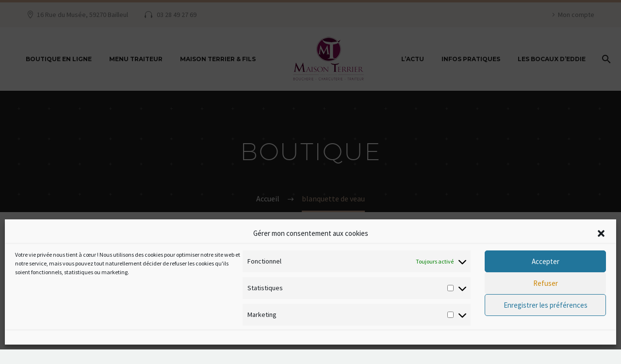

--- FILE ---
content_type: text/html; charset=UTF-8
request_url: https://www.maison-terrier.fr/etiquette-produit/blanquette-de-veau/
body_size: 22751
content:
<!DOCTYPE html>
<!--[if IE 7]>
<html class="ie ie7" lang="fr-FR" xmlns:og="http://ogp.me/ns#" xmlns:fb="http://ogp.me/ns/fb#">
<![endif]-->
<!--[if IE 8]>
<html class="ie ie8" lang="fr-FR" xmlns:og="http://ogp.me/ns#" xmlns:fb="http://ogp.me/ns/fb#">
<![endif]-->
<!--[if !(IE 7) | !(IE 8) ]><!-->
<html lang="fr-FR" xmlns:og="http://ogp.me/ns#" xmlns:fb="http://ogp.me/ns/fb#">
<!--<![endif]-->
<head>
	<meta charset="UTF-8">
	<meta name="viewport" content="width=device-width, initial-scale=1.0" />
	<link rel="profile" href="http://gmpg.org/xfn/11">
	<link rel="pingback" href="https://www.maison-terrier.fr/xmlrpc.php">
					<script>document.documentElement.className = document.documentElement.className + ' yes-js js_active js'</script>
				<style>.tgpli-background-inited { background-image: none !important; }img[data-tgpli-image-inited] { display:none !important;visibility:hidden !important; }</style>        <script type="text/javascript">
            window.tgpLazyItemsOptions = {
                visibilityOffset: 600,
                desktopEnable: true,
                mobileEnable: true            };
            window.tgpQueue = {
                nodes: [],
                add: function(id, data) {
                    data = data || {};
                    if (window.tgpLazyItems !== undefined) {
                        if (this.nodes.length > 0) {
                            window.tgpLazyItems.addNodes(this.flushNodes());
                        }
                        window.tgpLazyItems.addNode({
                            node: document.getElementById(id),
                            data: data
                        });
                    } else {
                        this.nodes.push({
                            node: document.getElementById(id),
                            data: data
                        });
                    }
                },
                flushNodes: function() {
                    return this.nodes.splice(0, this.nodes.length);
                }
            };
        </script>
        <script type="text/javascript" async src="https://www.maison-terrier.fr/wp-content/themes/thegem-elementor/js/thegem-pagespeed-lazy-items.js"></script><title>blanquette de veau &#8211; Maison Terrier</title>
<meta name='robots' content='max-image-preview:large' />
<link rel='dns-prefetch' href='//www.googletagmanager.com' />
<link rel='dns-prefetch' href='//fonts.googleapis.com' />
<link rel="alternate" type="application/rss+xml" title="Maison Terrier &raquo; Flux" href="https://www.maison-terrier.fr/feed/" />
<link rel="alternate" type="application/rss+xml" title="Maison Terrier &raquo; Flux des commentaires" href="https://www.maison-terrier.fr/comments/feed/" />
<link rel="alternate" type="application/rss+xml" title="Flux pour Maison Terrier &raquo; blanquette de veau Étiquette" href="https://www.maison-terrier.fr/etiquette-produit/blanquette-de-veau/feed/" />
<script type="text/javascript">
/* <![CDATA[ */
window._wpemojiSettings = {"baseUrl":"https:\/\/s.w.org\/images\/core\/emoji\/14.0.0\/72x72\/","ext":".png","svgUrl":"https:\/\/s.w.org\/images\/core\/emoji\/14.0.0\/svg\/","svgExt":".svg","source":{"concatemoji":"https:\/\/www.maison-terrier.fr\/wp-includes\/js\/wp-emoji-release.min.js?ver=6.4.7"}};
/*! This file is auto-generated */
!function(i,n){var o,s,e;function c(e){try{var t={supportTests:e,timestamp:(new Date).valueOf()};sessionStorage.setItem(o,JSON.stringify(t))}catch(e){}}function p(e,t,n){e.clearRect(0,0,e.canvas.width,e.canvas.height),e.fillText(t,0,0);var t=new Uint32Array(e.getImageData(0,0,e.canvas.width,e.canvas.height).data),r=(e.clearRect(0,0,e.canvas.width,e.canvas.height),e.fillText(n,0,0),new Uint32Array(e.getImageData(0,0,e.canvas.width,e.canvas.height).data));return t.every(function(e,t){return e===r[t]})}function u(e,t,n){switch(t){case"flag":return n(e,"\ud83c\udff3\ufe0f\u200d\u26a7\ufe0f","\ud83c\udff3\ufe0f\u200b\u26a7\ufe0f")?!1:!n(e,"\ud83c\uddfa\ud83c\uddf3","\ud83c\uddfa\u200b\ud83c\uddf3")&&!n(e,"\ud83c\udff4\udb40\udc67\udb40\udc62\udb40\udc65\udb40\udc6e\udb40\udc67\udb40\udc7f","\ud83c\udff4\u200b\udb40\udc67\u200b\udb40\udc62\u200b\udb40\udc65\u200b\udb40\udc6e\u200b\udb40\udc67\u200b\udb40\udc7f");case"emoji":return!n(e,"\ud83e\udef1\ud83c\udffb\u200d\ud83e\udef2\ud83c\udfff","\ud83e\udef1\ud83c\udffb\u200b\ud83e\udef2\ud83c\udfff")}return!1}function f(e,t,n){var r="undefined"!=typeof WorkerGlobalScope&&self instanceof WorkerGlobalScope?new OffscreenCanvas(300,150):i.createElement("canvas"),a=r.getContext("2d",{willReadFrequently:!0}),o=(a.textBaseline="top",a.font="600 32px Arial",{});return e.forEach(function(e){o[e]=t(a,e,n)}),o}function t(e){var t=i.createElement("script");t.src=e,t.defer=!0,i.head.appendChild(t)}"undefined"!=typeof Promise&&(o="wpEmojiSettingsSupports",s=["flag","emoji"],n.supports={everything:!0,everythingExceptFlag:!0},e=new Promise(function(e){i.addEventListener("DOMContentLoaded",e,{once:!0})}),new Promise(function(t){var n=function(){try{var e=JSON.parse(sessionStorage.getItem(o));if("object"==typeof e&&"number"==typeof e.timestamp&&(new Date).valueOf()<e.timestamp+604800&&"object"==typeof e.supportTests)return e.supportTests}catch(e){}return null}();if(!n){if("undefined"!=typeof Worker&&"undefined"!=typeof OffscreenCanvas&&"undefined"!=typeof URL&&URL.createObjectURL&&"undefined"!=typeof Blob)try{var e="postMessage("+f.toString()+"("+[JSON.stringify(s),u.toString(),p.toString()].join(",")+"));",r=new Blob([e],{type:"text/javascript"}),a=new Worker(URL.createObjectURL(r),{name:"wpTestEmojiSupports"});return void(a.onmessage=function(e){c(n=e.data),a.terminate(),t(n)})}catch(e){}c(n=f(s,u,p))}t(n)}).then(function(e){for(var t in e)n.supports[t]=e[t],n.supports.everything=n.supports.everything&&n.supports[t],"flag"!==t&&(n.supports.everythingExceptFlag=n.supports.everythingExceptFlag&&n.supports[t]);n.supports.everythingExceptFlag=n.supports.everythingExceptFlag&&!n.supports.flag,n.DOMReady=!1,n.readyCallback=function(){n.DOMReady=!0}}).then(function(){return e}).then(function(){var e;n.supports.everything||(n.readyCallback(),(e=n.source||{}).concatemoji?t(e.concatemoji):e.wpemoji&&e.twemoji&&(t(e.twemoji),t(e.wpemoji)))}))}((window,document),window._wpemojiSettings);
/* ]]> */
</script>
<link rel='stylesheet' id='berocket_mm_quantity_style-css' href='https://www.maison-terrier.fr/wp-content/plugins/woocommerce-minmax-quantity/css/shop.css?ver=3.0.7.1' type='text/css' media='all' />
<link rel='stylesheet' id='sbi_styles-css' href='https://www.maison-terrier.fr/wp-content/plugins/instagram-feed/css/sbi-styles.min.css?ver=6.1.3' type='text/css' media='all' />
<link rel='stylesheet' id='layerslider-css' href='https://www.maison-terrier.fr/wp-content/plugins/LayerSlider/assets/static/layerslider/css/layerslider.css?ver=7.9.11' type='text/css' media='all' />
<link rel='stylesheet' id='thegem-preloader-css' href='https://www.maison-terrier.fr/wp-content/themes/thegem-elementor/css/thegem-preloader.css?ver=5.7.2' type='text/css' media='all' />
<style id='thegem-preloader-inline-css' type='text/css'>

		body:not(.compose-mode) .gem-icon-style-gradient span,
		body:not(.compose-mode) .gem-icon .gem-icon-half-1,
		body:not(.compose-mode) .gem-icon .gem-icon-half-2 {
			opacity: 0 !important;
			}
</style>
<link rel='stylesheet' id='thegem-reset-css' href='https://www.maison-terrier.fr/wp-content/themes/thegem-elementor/css/thegem-reset.css?ver=5.7.2' type='text/css' media='all' />
<link rel='stylesheet' id='thegem-grid-css' href='https://www.maison-terrier.fr/wp-content/themes/thegem-elementor/css/thegem-grid.css?ver=5.7.2' type='text/css' media='all' />
<link rel='stylesheet' id='thegem-header-css' href='https://www.maison-terrier.fr/wp-content/themes/thegem-elementor/css/thegem-header.css?ver=5.7.2' type='text/css' media='all' />
<link rel='stylesheet' id='thegem-style-css' href='https://www.maison-terrier.fr/wp-content/themes/thegem-elementor/style.css?ver=5.7.2' type='text/css' media='all' />
<link rel='stylesheet' id='thegem-child-style-css' href='https://www.maison-terrier.fr/wp-content/themes/thegem-elementor-child/style.css?ver=5.7.2' type='text/css' media='all' />
<link rel='stylesheet' id='thegem-widgets-css' href='https://www.maison-terrier.fr/wp-content/themes/thegem-elementor/css/thegem-widgets.css?ver=5.7.2' type='text/css' media='all' />
<link rel='stylesheet' id='thegem-new-css-css' href='https://www.maison-terrier.fr/wp-content/themes/thegem-elementor/css/thegem-new-css.css?ver=5.7.2' type='text/css' media='all' />
<link rel='stylesheet' id='perevazka-css-css-css' href='https://www.maison-terrier.fr/wp-content/themes/thegem-elementor/css/thegem-perevazka-css.css?ver=5.7.2' type='text/css' media='all' />
<link rel='stylesheet' id='thegem-google-fonts-css' href='//fonts.googleapis.com/css?family=Source+Sans+Pro%3A200%2C200italic%2C300%2C300italic%2C400%2C400italic%2C600%2C600italic%2C700%2C700italic%2C900%2C900italic%7CMontserrat%3A100%2C200%2C300%2C400%2C500%2C600%2C700%2C800%2C900%2C100italic%2C200italic%2C300italic%2C400italic%2C500italic%2C600italic%2C700italic%2C800italic%2C900italic&#038;subset=cyrillic%2Ccyrillic-ext%2Cgreek%2Cgreek-ext%2Clatin%2Clatin-ext%2Cvietnamese&#038;ver=6.4.7' type='text/css' media='all' />
<link rel='stylesheet' id='thegem-custom-css' href='https://www.maison-terrier.fr/wp-content/themes/thegem-elementor-child/css/custom-cH0rnmtv.css?ver=5.7.2' type='text/css' media='all' />
<style id='thegem-custom-inline-css' type='text/css'>
.vc_custom_1459155129584{margin-bottom: 0px !important;background-color: #212121 !important;}.vc_custom_1459172681904{margin-bottom: 0px !important;background-color: #212121 !important;}.vc_custom_1548669173583{padding-right: 0px !important;padding-left: 0px !important;}.vc_custom_1547127893504{margin-bottom: 0px !important;}.vc_custom_1579529416592{margin-top: 7px !important;margin-bottom: 15px !important;}
#page-title {background-image: url('https://www.maison-terrier.fr/wp-content/uploads/2019/01/1-12.jpg');background-color: #fff;background-repeat: no-repeat;background-position-x: center;background-position-y: top;background-size: cover;padding-top: 90px;padding-bottom: 90px;}#page-title h1,#page-title .title-rich-content {color: #ffffff;}.page-title-excerpt {color: #ffffff;margin-top: 18px;}#page-title .page-title-title {}#page-title .page-title-title .styled-subtitle.light,#page-title .page-title-excerpt .styled-subtitle.light{ font-family: var(--thegem-to-light-title-font-family); font-style: normal; font-weight: normal;}#page-title .page-title-title .title-main-menu,#page-title .page-title-excerpt .title-main-menu{ font-family: var(--thegem-to-menu-font-family); font-style: var(--thegem-to-menu-font-style); font-weight: var(--thegem-to-menu-font-weight); text-transform: var(--thegem-to-menu-text-transform); font-size: var(--thegem-to-menu-font-size); line-height: var(--thegem-to-menu-line-height); letter-spacing: var(--thegem-to-menu-letter-spacing, 0);}#page-title .page-title-title .title-main-menu.light,#page-title .page-title-excerpt .title-main-menu.light{ font-family: var(--thegem-to-light-title-font-family); font-style: normal; font-weight: normal;}#page-title .page-title-title .title-body,#page-title .page-title-excerpt .title-body{ font-family: var(--thegem-to-body-font-family); font-style: var(--thegem-to-body-font-style); font-weight: var(--thegem-to-body-font-weight); text-transform: var(--thegem-to-body-text-transform, none); font-size: var(--thegem-to-body-font-size); line-height: var(--thegem-to-body-line-height); letter-spacing: var(--thegem-to-body-letter-spacing);}#page-title .page-title-title .title-body.light,#page-title .page-title-excerpt .title-body.light{ font-family: var(--thegem-to-light-title-font-family); font-style: normal; font-weight: normal;}#page-title .page-title-title .title-tiny-body,#page-title .page-title-excerpt .title-tiny-body{ font-family: var(--thegem-to-body-tiny-font-family); font-style: var(--thegem-to-body-tiny-font-style); font-weight: var(--thegem-to-body-tiny-font-weight); text-transform: var(--thegem-to-body-tiny-text-transform, none); font-size: var(--thegem-to-body-tiny-font-size); line-height: var(--thegem-to-body-tiny-line-height); letter-spacing: var(--thegem-to-body-tiny-letter-spacing);}#page-title .page-title-title .title-tiny-body.light,#page-title .page-title-excerpt .title-tiny-body.light{ font-family: var(--thegem-to-light-title-font-family); font-style: normal; font-weight: normal;}.page-title-inner,body .breadcrumbs{padding-left: 0px;padding-right: 0px;}body .breadcrumbs,body .breadcrumbs a,body .bc-devider:before {color: #fff;}body .breadcrumbs .current {	color: #d1b49b;	border-bottom: 3px solid #d1b49b;}body .breadcrumbs a:hover {	color: #d1b49b;}body .page-title-block .breadcrumbs-container{	text-align: center;}.page-breadcrumbs{	position: relative;	display: flex;	width: 100%;	align-items: center;	min-height: 70px;	z-index: 5;}.fullwidth-content > .page-breadcrumbs {	padding-left: 21px;	padding-right: 21px;}.page-breadcrumbs.page-breadcrumbs--left{	justify-content: flex-start;	text-align: left;}.page-breadcrumbs.page-breadcrumbs--center{	justify-content: center;	text-align: center;}.page-breadcrumbs.page-breadcrumbs--right{	justify-content: flex-end;	text-align: right;}.page-breadcrumbs ul{	display: flex;	flex-wrap: wrap;	padding: 0;	margin: 0;	list-style-type: none;}.page-breadcrumbs ul li{	position: relative;}.page-breadcrumbs ul li:not(:last-child){	padding-right: 20px;	margin-right: 5px;}.page-breadcrumbs ul li:not(:last-child):after{	font-family: 'thegem-icons';	content: '\e601';	position: absolute;	right: 0;	top: 50%;	transform: translateY(-50%);	line-height: 1;}.page-breadcrumbs ul li a,.page-breadcrumbs ul li:not(:last-child):after{	color: #99A9B5FF;}.page-breadcrumbs ul li{	color: #3C3950FF;}.page-breadcrumbs ul li a:hover{	color: #3C3950FF;}.block-content {padding-top: 135px;background-color: #ffffff;background-image: none;}.block-content:last-of-type {padding-bottom: 110px;}#top-area {	display: block;}@media (max-width: 991px) {#page-title {padding-top: 90px;padding-bottom: 90px;}.page-title-inner, body .breadcrumbs{padding-left: 0px;padding-right: 0px;}.page-title-excerpt {margin-top: 18px;}#page-title .page-title-title {margin-top: 0px;}.block-content {}.block-content:last-of-type {}#top-area {	display: none;}}@media (max-width: 767px) {#page-title {padding-top: 90px;padding-bottom: 90px;}.page-title-inner,body .breadcrumbs{padding-left: 0px;padding-right: 0px;}.page-title-excerpt {margin-top: 18px;}#page-title .page-title-title {margin-top: 0px;}.block-content {}.block-content:last-of-type {}#top-area {	display: none;}}
</style>
<link rel='stylesheet' id='jquery-fancybox-css' href='https://www.maison-terrier.fr/wp-content/themes/thegem-elementor/js/fancyBox/jquery.fancybox.min.css?ver=5.7.2' type='text/css' media='all' />
<style id='wp-emoji-styles-inline-css' type='text/css'>

	img.wp-smiley, img.emoji {
		display: inline !important;
		border: none !important;
		box-shadow: none !important;
		height: 1em !important;
		width: 1em !important;
		margin: 0 0.07em !important;
		vertical-align: -0.1em !important;
		background: none !important;
		padding: 0 !important;
	}
</style>
<link rel='stylesheet' id='wp-block-library-css' href='https://www.maison-terrier.fr/wp-includes/css/dist/block-library/style.min.css?ver=6.4.7' type='text/css' media='all' />
<link rel='stylesheet' id='wc-blocks-vendors-style-css' href='https://www.maison-terrier.fr/wp-content/plugins/woocommerce/packages/woocommerce-blocks/build/wc-blocks-vendors-style.css?ver=9.4.4' type='text/css' media='all' />
<link rel='stylesheet' id='wc-blocks-style-css' href='https://www.maison-terrier.fr/wp-content/plugins/woocommerce/packages/woocommerce-blocks/build/wc-blocks-style.css?ver=9.4.4' type='text/css' media='all' />
<style id='classic-theme-styles-inline-css' type='text/css'>
/*! This file is auto-generated */
.wp-block-button__link{color:#fff;background-color:#32373c;border-radius:9999px;box-shadow:none;text-decoration:none;padding:calc(.667em + 2px) calc(1.333em + 2px);font-size:1.125em}.wp-block-file__button{background:#32373c;color:#fff;text-decoration:none}
</style>
<style id='global-styles-inline-css' type='text/css'>
body{--wp--preset--color--black: #000000;--wp--preset--color--cyan-bluish-gray: #abb8c3;--wp--preset--color--white: #ffffff;--wp--preset--color--pale-pink: #f78da7;--wp--preset--color--vivid-red: #cf2e2e;--wp--preset--color--luminous-vivid-orange: #ff6900;--wp--preset--color--luminous-vivid-amber: #fcb900;--wp--preset--color--light-green-cyan: #7bdcb5;--wp--preset--color--vivid-green-cyan: #00d084;--wp--preset--color--pale-cyan-blue: #8ed1fc;--wp--preset--color--vivid-cyan-blue: #0693e3;--wp--preset--color--vivid-purple: #9b51e0;--wp--preset--gradient--vivid-cyan-blue-to-vivid-purple: linear-gradient(135deg,rgba(6,147,227,1) 0%,rgb(155,81,224) 100%);--wp--preset--gradient--light-green-cyan-to-vivid-green-cyan: linear-gradient(135deg,rgb(122,220,180) 0%,rgb(0,208,130) 100%);--wp--preset--gradient--luminous-vivid-amber-to-luminous-vivid-orange: linear-gradient(135deg,rgba(252,185,0,1) 0%,rgba(255,105,0,1) 100%);--wp--preset--gradient--luminous-vivid-orange-to-vivid-red: linear-gradient(135deg,rgba(255,105,0,1) 0%,rgb(207,46,46) 100%);--wp--preset--gradient--very-light-gray-to-cyan-bluish-gray: linear-gradient(135deg,rgb(238,238,238) 0%,rgb(169,184,195) 100%);--wp--preset--gradient--cool-to-warm-spectrum: linear-gradient(135deg,rgb(74,234,220) 0%,rgb(151,120,209) 20%,rgb(207,42,186) 40%,rgb(238,44,130) 60%,rgb(251,105,98) 80%,rgb(254,248,76) 100%);--wp--preset--gradient--blush-light-purple: linear-gradient(135deg,rgb(255,206,236) 0%,rgb(152,150,240) 100%);--wp--preset--gradient--blush-bordeaux: linear-gradient(135deg,rgb(254,205,165) 0%,rgb(254,45,45) 50%,rgb(107,0,62) 100%);--wp--preset--gradient--luminous-dusk: linear-gradient(135deg,rgb(255,203,112) 0%,rgb(199,81,192) 50%,rgb(65,88,208) 100%);--wp--preset--gradient--pale-ocean: linear-gradient(135deg,rgb(255,245,203) 0%,rgb(182,227,212) 50%,rgb(51,167,181) 100%);--wp--preset--gradient--electric-grass: linear-gradient(135deg,rgb(202,248,128) 0%,rgb(113,206,126) 100%);--wp--preset--gradient--midnight: linear-gradient(135deg,rgb(2,3,129) 0%,rgb(40,116,252) 100%);--wp--preset--font-size--small: 13px;--wp--preset--font-size--medium: 20px;--wp--preset--font-size--large: 36px;--wp--preset--font-size--x-large: 42px;--wp--preset--spacing--20: 0.44rem;--wp--preset--spacing--30: 0.67rem;--wp--preset--spacing--40: 1rem;--wp--preset--spacing--50: 1.5rem;--wp--preset--spacing--60: 2.25rem;--wp--preset--spacing--70: 3.38rem;--wp--preset--spacing--80: 5.06rem;--wp--preset--shadow--natural: 6px 6px 9px rgba(0, 0, 0, 0.2);--wp--preset--shadow--deep: 12px 12px 50px rgba(0, 0, 0, 0.4);--wp--preset--shadow--sharp: 6px 6px 0px rgba(0, 0, 0, 0.2);--wp--preset--shadow--outlined: 6px 6px 0px -3px rgba(255, 255, 255, 1), 6px 6px rgba(0, 0, 0, 1);--wp--preset--shadow--crisp: 6px 6px 0px rgba(0, 0, 0, 1);}:where(.is-layout-flex){gap: 0.5em;}:where(.is-layout-grid){gap: 0.5em;}body .is-layout-flow > .alignleft{float: left;margin-inline-start: 0;margin-inline-end: 2em;}body .is-layout-flow > .alignright{float: right;margin-inline-start: 2em;margin-inline-end: 0;}body .is-layout-flow > .aligncenter{margin-left: auto !important;margin-right: auto !important;}body .is-layout-constrained > .alignleft{float: left;margin-inline-start: 0;margin-inline-end: 2em;}body .is-layout-constrained > .alignright{float: right;margin-inline-start: 2em;margin-inline-end: 0;}body .is-layout-constrained > .aligncenter{margin-left: auto !important;margin-right: auto !important;}body .is-layout-constrained > :where(:not(.alignleft):not(.alignright):not(.alignfull)){max-width: var(--wp--style--global--content-size);margin-left: auto !important;margin-right: auto !important;}body .is-layout-constrained > .alignwide{max-width: var(--wp--style--global--wide-size);}body .is-layout-flex{display: flex;}body .is-layout-flex{flex-wrap: wrap;align-items: center;}body .is-layout-flex > *{margin: 0;}body .is-layout-grid{display: grid;}body .is-layout-grid > *{margin: 0;}:where(.wp-block-columns.is-layout-flex){gap: 2em;}:where(.wp-block-columns.is-layout-grid){gap: 2em;}:where(.wp-block-post-template.is-layout-flex){gap: 1.25em;}:where(.wp-block-post-template.is-layout-grid){gap: 1.25em;}.has-black-color{color: var(--wp--preset--color--black) !important;}.has-cyan-bluish-gray-color{color: var(--wp--preset--color--cyan-bluish-gray) !important;}.has-white-color{color: var(--wp--preset--color--white) !important;}.has-pale-pink-color{color: var(--wp--preset--color--pale-pink) !important;}.has-vivid-red-color{color: var(--wp--preset--color--vivid-red) !important;}.has-luminous-vivid-orange-color{color: var(--wp--preset--color--luminous-vivid-orange) !important;}.has-luminous-vivid-amber-color{color: var(--wp--preset--color--luminous-vivid-amber) !important;}.has-light-green-cyan-color{color: var(--wp--preset--color--light-green-cyan) !important;}.has-vivid-green-cyan-color{color: var(--wp--preset--color--vivid-green-cyan) !important;}.has-pale-cyan-blue-color{color: var(--wp--preset--color--pale-cyan-blue) !important;}.has-vivid-cyan-blue-color{color: var(--wp--preset--color--vivid-cyan-blue) !important;}.has-vivid-purple-color{color: var(--wp--preset--color--vivid-purple) !important;}.has-black-background-color{background-color: var(--wp--preset--color--black) !important;}.has-cyan-bluish-gray-background-color{background-color: var(--wp--preset--color--cyan-bluish-gray) !important;}.has-white-background-color{background-color: var(--wp--preset--color--white) !important;}.has-pale-pink-background-color{background-color: var(--wp--preset--color--pale-pink) !important;}.has-vivid-red-background-color{background-color: var(--wp--preset--color--vivid-red) !important;}.has-luminous-vivid-orange-background-color{background-color: var(--wp--preset--color--luminous-vivid-orange) !important;}.has-luminous-vivid-amber-background-color{background-color: var(--wp--preset--color--luminous-vivid-amber) !important;}.has-light-green-cyan-background-color{background-color: var(--wp--preset--color--light-green-cyan) !important;}.has-vivid-green-cyan-background-color{background-color: var(--wp--preset--color--vivid-green-cyan) !important;}.has-pale-cyan-blue-background-color{background-color: var(--wp--preset--color--pale-cyan-blue) !important;}.has-vivid-cyan-blue-background-color{background-color: var(--wp--preset--color--vivid-cyan-blue) !important;}.has-vivid-purple-background-color{background-color: var(--wp--preset--color--vivid-purple) !important;}.has-black-border-color{border-color: var(--wp--preset--color--black) !important;}.has-cyan-bluish-gray-border-color{border-color: var(--wp--preset--color--cyan-bluish-gray) !important;}.has-white-border-color{border-color: var(--wp--preset--color--white) !important;}.has-pale-pink-border-color{border-color: var(--wp--preset--color--pale-pink) !important;}.has-vivid-red-border-color{border-color: var(--wp--preset--color--vivid-red) !important;}.has-luminous-vivid-orange-border-color{border-color: var(--wp--preset--color--luminous-vivid-orange) !important;}.has-luminous-vivid-amber-border-color{border-color: var(--wp--preset--color--luminous-vivid-amber) !important;}.has-light-green-cyan-border-color{border-color: var(--wp--preset--color--light-green-cyan) !important;}.has-vivid-green-cyan-border-color{border-color: var(--wp--preset--color--vivid-green-cyan) !important;}.has-pale-cyan-blue-border-color{border-color: var(--wp--preset--color--pale-cyan-blue) !important;}.has-vivid-cyan-blue-border-color{border-color: var(--wp--preset--color--vivid-cyan-blue) !important;}.has-vivid-purple-border-color{border-color: var(--wp--preset--color--vivid-purple) !important;}.has-vivid-cyan-blue-to-vivid-purple-gradient-background{background: var(--wp--preset--gradient--vivid-cyan-blue-to-vivid-purple) !important;}.has-light-green-cyan-to-vivid-green-cyan-gradient-background{background: var(--wp--preset--gradient--light-green-cyan-to-vivid-green-cyan) !important;}.has-luminous-vivid-amber-to-luminous-vivid-orange-gradient-background{background: var(--wp--preset--gradient--luminous-vivid-amber-to-luminous-vivid-orange) !important;}.has-luminous-vivid-orange-to-vivid-red-gradient-background{background: var(--wp--preset--gradient--luminous-vivid-orange-to-vivid-red) !important;}.has-very-light-gray-to-cyan-bluish-gray-gradient-background{background: var(--wp--preset--gradient--very-light-gray-to-cyan-bluish-gray) !important;}.has-cool-to-warm-spectrum-gradient-background{background: var(--wp--preset--gradient--cool-to-warm-spectrum) !important;}.has-blush-light-purple-gradient-background{background: var(--wp--preset--gradient--blush-light-purple) !important;}.has-blush-bordeaux-gradient-background{background: var(--wp--preset--gradient--blush-bordeaux) !important;}.has-luminous-dusk-gradient-background{background: var(--wp--preset--gradient--luminous-dusk) !important;}.has-pale-ocean-gradient-background{background: var(--wp--preset--gradient--pale-ocean) !important;}.has-electric-grass-gradient-background{background: var(--wp--preset--gradient--electric-grass) !important;}.has-midnight-gradient-background{background: var(--wp--preset--gradient--midnight) !important;}.has-small-font-size{font-size: var(--wp--preset--font-size--small) !important;}.has-medium-font-size{font-size: var(--wp--preset--font-size--medium) !important;}.has-large-font-size{font-size: var(--wp--preset--font-size--large) !important;}.has-x-large-font-size{font-size: var(--wp--preset--font-size--x-large) !important;}
.wp-block-navigation a:where(:not(.wp-element-button)){color: inherit;}
:where(.wp-block-post-template.is-layout-flex){gap: 1.25em;}:where(.wp-block-post-template.is-layout-grid){gap: 1.25em;}
:where(.wp-block-columns.is-layout-flex){gap: 2em;}:where(.wp-block-columns.is-layout-grid){gap: 2em;}
.wp-block-pullquote{font-size: 1.5em;line-height: 1.6;}
</style>
<link rel='stylesheet' id='product-category-control-date-time-css' href='https://www.maison-terrier.fr/wp-content/plugins/product-category-control-date-time/public/css/product-category-control-date-time-public.css?ver=1.2.6.12' type='text/css' media='all' />
<style id='woocommerce-inline-inline-css' type='text/css'>
.woocommerce form .form-row .required { visibility: visible; }
</style>
<link rel='stylesheet' id='cmplz-general-css' href='https://www.maison-terrier.fr/wp-content/plugins/complianz-gdpr/assets/css/cookieblocker.min.css?ver=6.4.3' type='text/css' media='all' />
<link rel='stylesheet' id='yith-wcwl-user-main-css' href='https://www.maison-terrier.fr/wp-content/themes/thegem-elementor/wishlist.css?ver=3.19.0' type='text/css' media='all' />
<link rel='stylesheet' id='thegem-woocommerce-minicart-css' href='https://www.maison-terrier.fr/wp-content/themes/thegem-elementor/css/thegem-woocommerce-minicart.css?ver=5.7.2' type='text/css' media='all' />
<link rel='stylesheet' id='thegem-woocommerce-css' href='https://www.maison-terrier.fr/wp-content/themes/thegem-elementor/css/thegem-woocommerce.css?ver=5.7.2' type='text/css' media='all' />
<link rel='stylesheet' id='thegem-woocommerce1-css' href='https://www.maison-terrier.fr/wp-content/themes/thegem-elementor/css/thegem-woocommerce1.css?ver=5.7.2' type='text/css' media='all' />
<link rel='stylesheet' id='thegem-woocommerce-temp-css' href='https://www.maison-terrier.fr/wp-content/themes/thegem-elementor/css/thegem-woocommerce-temp.css?ver=5.7.2' type='text/css' media='all' />
<link rel='stylesheet' id='thegem-woocommerce-custom-css' href='https://www.maison-terrier.fr/wp-content/themes/thegem-elementor/css/thegem-woocommerce-custom.css?ver=5.7.2' type='text/css' media='all' />
<script type="text/javascript">function fullHeightRow() {
			var fullHeight,
				offsetTop,
				element = document.getElementsByClassName('vc_row-o-full-height')[0];
			if (element) {
				fullHeight = window.innerHeight;
				offsetTop = window.pageYOffset + element.getBoundingClientRect().top;
				if (offsetTop < fullHeight) {
					fullHeight = 100 - offsetTop / (fullHeight / 100);
					element.style.minHeight = fullHeight + 'vh'
				}
			}
		}
		fullHeightRow();</script><script type="text/javascript" src="https://www.maison-terrier.fr/wp-includes/js/jquery/jquery.min.js?ver=3.7.1" id="jquery-core-js"></script>
<script type="text/javascript" src="https://www.maison-terrier.fr/wp-includes/js/jquery/jquery-migrate.min.js?ver=3.4.1" id="jquery-migrate-js"></script>
<!--[if lt IE 9]>
<script type="text/javascript" src="https://www.maison-terrier.fr/wp-content/themes/thegem-elementor/js/html5.js?ver=5.7.2" id="html5-js"></script>
<![endif]-->
<script type="text/javascript" src="https://www.maison-terrier.fr/wp-content/plugins/product-category-control-date-time/public/js/product-category-control-date-time-public.js?ver=1.2.6.12" id="product-category-control-date-time-js"></script>
<script type="text/javascript" src="https://www.maison-terrier.fr/wp-content/plugins/woocommerce-minmax-quantity/js/frontend.js?ver=6.4.7" id="berocket-front-cart-js-js"></script>
<script type="text/javascript" id="zilla-likes-js-extra">
/* <![CDATA[ */
var zilla_likes = {"ajaxurl":"https:\/\/www.maison-terrier.fr\/wp-admin\/admin-ajax.php"};
/* ]]> */
</script>
<script type="text/javascript" src="https://www.maison-terrier.fr/wp-content/plugins/zilla-likes/scripts/zilla-likes.js?ver=6.4.7" id="zilla-likes-js"></script>

<!-- Extrait de code de la balise Google (gtag.js) ajouté par Site Kit -->
<!-- Extrait Google Analytics ajouté par Site Kit -->
<script data-service="google-analytics" data-category="statistics" type="text/plain" data-cmplz-src="https://www.googletagmanager.com/gtag/js?id=GT-WVJDWLBX" id="google_gtagjs-js" async></script>
<script type="text/javascript" id="google_gtagjs-js-after">
/* <![CDATA[ */
window.dataLayer = window.dataLayer || [];function gtag(){dataLayer.push(arguments);}
gtag("set","linker",{"domains":["www.maison-terrier.fr"]});
gtag("js", new Date());
gtag("set", "developer_id.dZTNiMT", true);
gtag("config", "GT-WVJDWLBX");
/* ]]> */
</script>
<meta name="generator" content="Powered by LayerSlider 7.9.11 - Build Heros, Sliders, and Popups. Create Animations and Beautiful, Rich Web Content as Easy as Never Before on WordPress." />
<!-- LayerSlider updates and docs at: https://layerslider.com -->
<link rel="https://api.w.org/" href="https://www.maison-terrier.fr/wp-json/" /><link rel="alternate" type="application/json" href="https://www.maison-terrier.fr/wp-json/wp/v2/product_tag/219" /><link rel="EditURI" type="application/rsd+xml" title="RSD" href="https://www.maison-terrier.fr/xmlrpc.php?rsd" />
<meta name="generator" content="WordPress 6.4.7" />
<meta name="generator" content="WooCommerce 7.4.1" />

		<!-- GA Google Analytics @ https://m0n.co/ga -->
		<script type="text/plain" data-service="google-analytics" data-category="statistics">
			(function(i,s,o,g,r,a,m){i['GoogleAnalyticsObject']=r;i[r]=i[r]||function(){
			(i[r].q=i[r].q||[]).push(arguments)},i[r].l=1*new Date();a=s.createElement(o),
			m=s.getElementsByTagName(o)[0];a.async=1;a.src=g;m.parentNode.insertBefore(a,m)
			})(window,document,'script','https://www.google-analytics.com/analytics.js','ga');
			ga('create', 'G-Z9RK60H78L', 'auto');
			ga('send', 'pageview');
		</script>

	<meta name="generator" content="Site Kit by Google 1.170.0" /><style></style><style>.cmplz-hidden{display:none!important;}</style>	<noscript><style>.woocommerce-product-gallery{ opacity: 1 !important; }</style></noscript>
	<meta name="generator" content="Elementor 3.19.2; features: e_optimized_assets_loading, additional_custom_breakpoints, block_editor_assets_optimize, e_image_loading_optimization; settings: css_print_method-external, google_font-enabled, font_display-auto">
<style type="text/css">.recentcomments a{display:inline !important;padding:0 !important;margin:0 !important;}</style><link rel="icon" href="https://www.maison-terrier.fr/wp-content/uploads/2020/11/Logo-MT-seul-couleur-favicon.png" sizes="32x32" />
<link rel="icon" href="https://www.maison-terrier.fr/wp-content/uploads/2020/11/Logo-MT-seul-couleur-favicon.png" sizes="192x192" />
<link rel="apple-touch-icon" href="https://www.maison-terrier.fr/wp-content/uploads/2020/11/Logo-MT-seul-couleur-favicon.png" />
<meta name="msapplication-TileImage" content="https://www.maison-terrier.fr/wp-content/uploads/2020/11/Logo-MT-seul-couleur-favicon.png" />
		<style type="text/css" id="wp-custom-css">
			.woocommerce .product img {
    border: 2px solid GoldenRod;
}
.single-product-content-right  .cart {
	display: none;
}
.menu-item .menu-item-search {
	display: none;
}
// Hide price woocommerce
.products .product-info .price ins, .products .product-info .price .amount{ display:none; }

.product-price, .price { display:none; }

.product-bottom { display:none; }
.products:not(.portfolio) .product-bottom, .products.portfolio .caption .product-bottom { display:none; }

.woocommerce-product-details__short-description p:first-child{ display:none; }

.widget .gem-products-content .gem-products-price ins, .widget .gem-products-content .gem-products-price .amount { display:none;}

.widget .gem-products-price{display:none;}

.pro_price_extra_info{display:none;}

.blog-post-image{
	display:none;
}		</style>
		
		
</head>


<body data-cmplz=1 class="archive tax-product_tag term-blanquette-de-veau term-219 theme-thegem-elementor woocommerce woocommerce-page woocommerce-no-js mobile-cart-position-top elementor-default elementor-kit-7">

	<script type="text/javascript">
		var gemSettings = {"isTouch":"","forcedLasyDisabled":"","tabletPortrait":"1","tabletLandscape":"1","topAreaMobileDisable":"","parallaxDisabled":"","fillTopArea":"","themePath":"https:\/\/www.maison-terrier.fr\/wp-content\/themes\/thegem-elementor","rootUrl":"https:\/\/www.maison-terrier.fr","mobileEffectsEnabled":"","isRTL":""};
		(function() {
    function isTouchDevice() {
        return (('ontouchstart' in window) ||
            (navigator.MaxTouchPoints > 0) ||
            (navigator.msMaxTouchPoints > 0));
    }

    window.gemSettings.isTouch = isTouchDevice();

    function userAgentDetection() {
        var ua = navigator.userAgent.toLowerCase(),
        platform = navigator.platform.toLowerCase(),
        UA = ua.match(/(opera|ie|firefox|chrome|version)[\s\/:]([\w\d\.]+)?.*?(safari|version[\s\/:]([\w\d\.]+)|$)/) || [null, 'unknown', 0],
        mode = UA[1] == 'ie' && document.documentMode;

        window.gemBrowser = {
            name: (UA[1] == 'version') ? UA[3] : UA[1],
            version: UA[2],
            platform: {
                name: ua.match(/ip(?:ad|od|hone)/) ? 'ios' : (ua.match(/(?:webos|android)/) || platform.match(/mac|win|linux/) || ['other'])[0]
                }
        };
            }

    window.updateGemClientSize = function() {
        if (window.gemOptions == null || window.gemOptions == undefined) {
            window.gemOptions = {
                first: false,
                clientWidth: 0,
                clientHeight: 0,
                innerWidth: -1
            };
        }

        window.gemOptions.clientWidth = window.innerWidth || document.documentElement.clientWidth;
        if (document.body != null && !window.gemOptions.clientWidth) {
            window.gemOptions.clientWidth = document.body.clientWidth;
        }

        window.gemOptions.clientHeight = window.innerHeight || document.documentElement.clientHeight;
        if (document.body != null && !window.gemOptions.clientHeight) {
            window.gemOptions.clientHeight = document.body.clientHeight;
        }
    };

    window.updateGemInnerSize = function(width) {
        window.gemOptions.innerWidth = width != undefined ? width : (document.body != null ? document.body.clientWidth : 0);
    };

    userAgentDetection();
    window.updateGemClientSize(true);

    window.gemSettings.lasyDisabled = window.gemSettings.forcedLasyDisabled || (!window.gemSettings.mobileEffectsEnabled && (window.gemSettings.isTouch || window.gemOptions.clientWidth <= 800));
})();
		(function() {
    if (window.gemBrowser.name == 'safari') {
        try {
            var safariVersion = parseInt(window.gemBrowser.version);
        } catch(e) {
            var safariVersion = 0;
        }
        if (safariVersion >= 9) {
            window.gemSettings.parallaxDisabled = true;
            window.gemSettings.fillTopArea = true;
        }
    }
})();
		(function() {
    var fullwithData = {
        page: null,
        pageWidth: 0,
        pageOffset: {},
        fixVcRow: true,
        pagePaddingLeft: 0
    };

    function updateFullwidthData() {
        fullwithData.pageOffset = fullwithData.page.getBoundingClientRect();
        fullwithData.pageWidth = parseFloat(fullwithData.pageOffset.width);
        fullwithData.pagePaddingLeft = 0;

        if (fullwithData.page.className.indexOf('vertical-header') != -1) {
            fullwithData.pagePaddingLeft = 45;
            if (fullwithData.pageWidth >= 1600) {
                fullwithData.pagePaddingLeft = 360;
            }
            if (fullwithData.pageWidth < 980) {
                fullwithData.pagePaddingLeft = 0;
            }
        }
    }

    function gem_fix_fullwidth_position(element) {
        if (element == null) {
            return false;
        }

        if (fullwithData.page == null) {
            fullwithData.page = document.getElementById('page');
            updateFullwidthData();
        }

        /*if (fullwithData.pageWidth < 1170) {
            return false;
        }*/

        if (!fullwithData.fixVcRow) {
            return false;
        }

        if (element.previousElementSibling != null && element.previousElementSibling != undefined && element.previousElementSibling.className.indexOf('fullwidth-block') == -1) {
            var elementParentViewportOffset = element.previousElementSibling.getBoundingClientRect();
        } else {
            var elementParentViewportOffset = element.parentNode.getBoundingClientRect();
        }

        /*if (elementParentViewportOffset.top > window.gemOptions.clientHeight) {
            fullwithData.fixVcRow = false;
            return false;
        }*/

        if (element.className.indexOf('vc_row') != -1) {
            var elementMarginLeft = -21;
            var elementMarginRight = -21;
        } else {
            var elementMarginLeft = 0;
            var elementMarginRight = 0;
        }

        var offset = parseInt(fullwithData.pageOffset.left + 0.5) - parseInt((elementParentViewportOffset.left < 0 ? 0 : elementParentViewportOffset.left) + 0.5) - elementMarginLeft + fullwithData.pagePaddingLeft;
        var offsetKey = window.gemSettings.isRTL ? 'right' : 'left';

        element.style.position = 'relative';
        element.style[offsetKey] = offset + 'px';
        element.style.width = fullwithData.pageWidth - fullwithData.pagePaddingLeft + 'px';

        if (element.className.indexOf('vc_row') == -1) {
            element.setAttribute('data-fullwidth-updated', 1);
        }

        if (element.className.indexOf('vc_row') != -1 && !element.hasAttribute('data-vc-stretch-content')) {
            var el_full = element.parentNode.querySelector('.vc_row-full-width-before');
            var padding = -1 * offset;
            0 > padding && (padding = 0);
            var paddingRight = fullwithData.pageWidth - padding - el_full.offsetWidth + elementMarginLeft + elementMarginRight;
            0 > paddingRight && (paddingRight = 0);
            element.style.paddingLeft = padding + 'px';
            element.style.paddingRight = paddingRight + 'px';
        }
    }

    window.gem_fix_fullwidth_position = gem_fix_fullwidth_position;

    document.addEventListener('DOMContentLoaded', function() {
        var classes = [];

        if (window.gemSettings.isTouch) {
            document.body.classList.add('thegem-touch');
        }

        if (window.gemSettings.lasyDisabled && !window.gemSettings.forcedLasyDisabled) {
            document.body.classList.add('thegem-effects-disabled');
        }
    });

    if (window.gemSettings.parallaxDisabled) {
        var head  = document.getElementsByTagName('head')[0],
            link  = document.createElement('style');
        link.rel  = 'stylesheet';
        link.type = 'text/css';
        link.innerHTML = ".fullwidth-block.fullwidth-block-parallax-fixed .fullwidth-block-background { background-attachment: scroll !important; }";
        head.appendChild(link);
    }
})();

(function() {
    setTimeout(function() {
        var preloader = document.getElementById('page-preloader');
        if (preloader != null && preloader != undefined) {
            preloader.className += ' preloader-loaded';
        }
    }, window.pagePreloaderHideTime || 1000);
})();
	</script>
	


<div id="page" class="layout-fullwidth header-style-3">

			<a href="#page" class="scroll-top-button"></a>
	
	
					<div class="top-area-background top-area-scroll-hide">
				<div id="top-area" class="top-area top-area-style-default top-area-alignment-justified">
	<div class="container">
		<div class="top-area-items inline-inside">
							<div class="top-area-block top-area-contacts"><div class="gem-contacts inline-inside"><div class="gem-contacts-item gem-contacts-address">16 Rue du Musée, 59270 Bailleul</div><div class="gem-contacts-item gem-contacts-phone"><a href="tel: 03 28 49 27 69"> 03 28 49 27 69</a></div></div></div>
													<div class="top-area-block top-area-menu">
											<nav id="top-area-menu">
							<ul id="top-area-navigation" class="nav-menu styled inline-inside"><li id="menu-item-1728" class="menu-item menu-item-type-post_type menu-item-object-page menu-item-1728"><a href="https://www.maison-terrier.fr/mon-compte/">Mon compte</a></li>
</ul>						</nav>
														</div>
					</div>
	</div>
</div>
			</div>
		
		<div id="site-header-wrapper"  class="  " >
			
			
			<header id="site-header" class="site-header animated-header mobile-menu-layout-slide-vertical" role="banner">
								
				<div class="header-background">
					<div class="container">
						<div class="header-main logo-position-menu_center header-layout-default header-style-3">
															<div class="mobile-cart"><a href="https://www.maison-terrier.fr/panier-2/" class="minicart-menu-link temp empty circle-count"><span class="minicart-item-count">0</span></a></div><div class="mobile-minicart-overlay"></div>								<div class="site-title">
											<div class="site-logo" style="width:164px;">
			<a href="https://www.maison-terrier.fr/" rel="home">
									<span class="logo"><img src="https://www.maison-terrier.fr/wp-content/uploads/thegem-logos/logo_fcfffddab2b8d3e4cbaf50d0b2686f15_1x.png" srcset="https://www.maison-terrier.fr/wp-content/uploads/thegem-logos/logo_fcfffddab2b8d3e4cbaf50d0b2686f15_1x.png 1x,https://www.maison-terrier.fr/wp-content/uploads/thegem-logos/logo_fcfffddab2b8d3e4cbaf50d0b2686f15_2x.png 2x,https://www.maison-terrier.fr/wp-content/uploads/thegem-logos/logo_fcfffddab2b8d3e4cbaf50d0b2686f15_3x.png 3x" alt="Maison Terrier" style="width:164px;" class="tgp-exclude default"/><img src="https://www.maison-terrier.fr/wp-content/uploads/thegem-logos/logo_fabbd5414da701b99cbf837c3d88287e_1x.png" srcset="https://www.maison-terrier.fr/wp-content/uploads/thegem-logos/logo_fabbd5414da701b99cbf837c3d88287e_1x.png 1x,https://www.maison-terrier.fr/wp-content/uploads/thegem-logos/logo_fabbd5414da701b99cbf837c3d88287e_2x.png 2x,https://www.maison-terrier.fr/wp-content/uploads/thegem-logos/logo_fabbd5414da701b99cbf837c3d88287e_3x.png 3x" alt="Maison Terrier" style="width:132px;" class="tgp-exclude small"/></span>
							</a>
		</div>
										</div>
																											<nav id="primary-navigation" class="site-navigation primary-navigation" role="navigation">
											<button class="menu-toggle dl-trigger">Primary Menu<span class="menu-line-1"></span><span class="menu-line-2"></span><span class="menu-line-3"></span></button><div class="mobile-menu-slide-wrapper top"><button class="mobile-menu-slide-close"></button>																							<ul id="primary-menu" class="nav-menu styled no-responsive menu_center-preload"><li id="menu-item-3153" class="menu-item menu-item-type-post_type menu-item-object-page menu-item-3153 megamenu-first-element"><a href="https://www.maison-terrier.fr/boutique-2/">Boutique en ligne</a></li>
<li id="menu-item-12342" class="menu-item menu-item-type-taxonomy menu-item-object-category menu-item-12342 megamenu-first-element"><a href="https://www.maison-terrier.fr/category/menu-traiteur-hebdomadaire/">Menu traiteur</a></li>
<li id="menu-item-2301" class="menu-item menu-item-type-post_type menu-item-object-page menu-item-has-children menu-item-parent menu-item-2301 megamenu-first-element"><a href="https://www.maison-terrier.fr/maison-terrier-fils/">Maison Terrier &#038; Fils</a><span class="menu-item-parent-toggle"></span>
<ul class="sub-menu styled ">
	<li id="menu-item-1765" class="menu-item menu-item-type-post_type menu-item-object-page menu-item-1765 megamenu-first-element"><a href="https://www.maison-terrier.fr/notre-histoire/">Notre histoire</a></li>
	<li id="menu-item-2339" class="menu-item menu-item-type-post_type menu-item-object-page menu-item-2339 megamenu-first-element"><a href="https://www.maison-terrier.fr/notre-equipe/">Notre équipe</a></li>
	<li id="menu-item-2304" class="menu-item menu-item-type-post_type menu-item-object-page menu-item-2304 megamenu-first-element"><a href="https://www.maison-terrier.fr/notre-chambre-de-maturation/">Notre chambre de maturation</a></li>
</ul>
</li>
<li class="menu-item-logo">		<div class="site-logo" style="width:164px;">
			<a href="https://www.maison-terrier.fr/" rel="home">
									<span class="logo"><img src="https://www.maison-terrier.fr/wp-content/uploads/thegem-logos/logo_fcfffddab2b8d3e4cbaf50d0b2686f15_1x.png" srcset="https://www.maison-terrier.fr/wp-content/uploads/thegem-logos/logo_fcfffddab2b8d3e4cbaf50d0b2686f15_1x.png 1x,https://www.maison-terrier.fr/wp-content/uploads/thegem-logos/logo_fcfffddab2b8d3e4cbaf50d0b2686f15_2x.png 2x,https://www.maison-terrier.fr/wp-content/uploads/thegem-logos/logo_fcfffddab2b8d3e4cbaf50d0b2686f15_3x.png 3x" alt="Maison Terrier" style="width:164px;" class="tgp-exclude default"/><img src="https://www.maison-terrier.fr/wp-content/uploads/thegem-logos/logo_fabbd5414da701b99cbf837c3d88287e_1x.png" srcset="https://www.maison-terrier.fr/wp-content/uploads/thegem-logos/logo_fabbd5414da701b99cbf837c3d88287e_1x.png 1x,https://www.maison-terrier.fr/wp-content/uploads/thegem-logos/logo_fabbd5414da701b99cbf837c3d88287e_2x.png 2x,https://www.maison-terrier.fr/wp-content/uploads/thegem-logos/logo_fabbd5414da701b99cbf837c3d88287e_3x.png 3x" alt="Maison Terrier" style="width:132px;" class="tgp-exclude small"/></span>
							</a>
		</div>
		</li><li id="menu-item-1769" class="menu-item menu-item-type-post_type menu-item-object-page menu-item-has-children menu-item-parent menu-item-1769 megamenu-first-element"><a href="https://www.maison-terrier.fr/actualite/">L’actu</a><span class="menu-item-parent-toggle"></span>
<ul class="sub-menu styled ">
	<li id="menu-item-2132" class="menu-item menu-item-type-taxonomy menu-item-object-category menu-item-2132 megamenu-first-element"><a href="https://www.maison-terrier.fr/category/arrivages/">Arrivages</a></li>
	<li id="menu-item-3611" class="menu-item menu-item-type-taxonomy menu-item-object-category menu-item-3611 megamenu-first-element"><a href="https://www.maison-terrier.fr/category/nos-recettes-100-maison/">Nos recettes 100% Maison</a></li>
</ul>
</li>
<li id="menu-item-1748" class="menu-item menu-item-type-post_type menu-item-object-page menu-item-has-children menu-item-parent menu-item-1748 megamenu-first-element"><a href="https://www.maison-terrier.fr/about/">Infos pratiques</a><span class="menu-item-parent-toggle"></span>
<ul class="sub-menu styled ">
	<li id="menu-item-2303" class="menu-item menu-item-type-post_type menu-item-object-page menu-item-2303 megamenu-first-element"><a href="https://www.maison-terrier.fr/nos-races-a-viande/">Nos races à viande</a></li>
	<li id="menu-item-1749" class="menu-item menu-item-type-post_type menu-item-object-page menu-item-1749 megamenu-first-element"><a href="https://www.maison-terrier.fr/notre-boutique/">Notre boutique</a></li>
	<li id="menu-item-1818" class="menu-item menu-item-type-post_type menu-item-object-page menu-item-1818 megamenu-first-element"><a href="https://www.maison-terrier.fr/contact/">Contactez-nous</a></li>
</ul>
</li>
<li id="menu-item-11398" class="menu-item menu-item-type-custom menu-item-object-custom menu-item-11398 megamenu-first-element"><a href="https://lesbocauxdeddie.com/">Les Bocaux d&#8217;Eddie</a></li>
<li class="menu-item menu-item-search "><a href="#"></a><div class="minisearch "><form role="search" id="searchform" class="sf" action="https://www.maison-terrier.fr/" method="GET"><input id="searchform-input" class="sf-input" type="text" placeholder="Search..." name="s"><span class="sf-submit-icon"></span><input id="searchform-submit" class="sf-submit" type="submit" value=""><input type="hidden" name="post_type" value="product" /></form></div></li><li class="menu-item menu-item-cart not-dlmenu"><a href="https://www.maison-terrier.fr/panier-2/" class="minicart-menu-link empty circle-count"><span class="minicart-item-count">0</span></a><div class="minicart"><div class="widget_shopping_cart_content"><div class="mobile-cart-header"><div class="mobile-cart-header-title title-h6">Panier</div><a class="mobile-cart-header-close" href="#"><span class="cart-close-line-1"></span><span class="cart-close-line-2"></span></a></div>

	<ul class="woocommerce-mini-cart__empty-message woocommerce-mini-cart cart_list product_list_widget "><li class="empty">Votre panier est vide.</li></ul>


</div></div></li><li class="menu-item menu-item-widgets mobile-only"><div class="menu-item-socials">			<div class="socials inline-inside">
															<a class="socials-item" href="https://www.facebook.com/MaisonTerrier"
						   target="_blank" title="Facebook"><i
									class="socials-item-icon facebook "></i></a>
																																						<a class="socials-item" href="https://www.instagram.com/maisonterrier/"
						   target="_blank" title="Instagram"><i
									class="socials-item-icon instagram "></i></a>
																																																								<a class="socials-item" href="https://www.youtube.com/channel/UC7nQRXUsxZRvhW4dU9IpVEA"
						   target="_blank" title="YouTube"><i
									class="socials-item-icon youtube "></i></a>
																																																																																																																																																																																																																																																																
			</div>
			</div></li></ul>																						</div>										</nav>
																														</div>
					</div>
				</div>
			</header><!-- #site-header -->
								</div><!-- #site-header-wrapper -->
	
	
	<div id="main" class="site-main page__top-shadow visible">
<div id="main-content" class="main-content">
	<div id="page-title" class="page-title-block page-title-alignment-center page-title-style-1 has-background-image has-background-image">
						
						
						
						
						<div class="container"><div class="page-title-inner"><div class="page-title-title"><div class="title-rich-content"><div class="title-h1" style="text-align: center;"><span class="light" style="color: #ffffff;">Boutique</span></div>
</div></div></div></div>
						<div class="breadcrumbs-container"><div class="container"><div class="breadcrumbs"><span><a href="https://www.maison-terrier.fr/" itemprop="url"><span itemprop="title">Accueil</span></a></span> <span class="divider"><span class="bc-devider"></span></span> <span class="current">blanquette de veau</span></div><!-- .breadcrumbs --></div></div>
					</div>	<div class="block-content">
		<div class="container">
												<div class="page-breadcrumbs page-breadcrumbs--left" >
						<ul><li><a href="https://www.maison-terrier.fr/">Accueil</a></li>  <li>blanquette de veau</li></ul><!-- .breadcrumbs -->					</div>
				
				<div class="panel row panel-sidebar-position-left with-sidebar">
					<div class="panel-center col-lg-9 col-md-9 col-sm-12 col-md-push-3 col-sm-push-0">
						
			
			
			<p class="woocommerce-info woocommerce-no-products-found">Aucun produit ne correspond à votre sélection.</p>
					</div>

					<div class="sidebar col-lg-3 col-md-3 col-sm-12 col-md-pull-9 col-sm-pull-0 left" role="complementary"><div class="widget-area-wrap"><div class="page-sidebar widget-area" role="complementary">
		<section id="woocommerce_product_categories-3" class="widget woocommerce widget_product_categories"><h4 class="widget-title">Catégories de produits</h4><ul class="product-categories"><li class="cat-item cat-item-69 cat-parent"><a href="https://www.maison-terrier.fr/categorie-produit/menu-des-fetes/">Menu des Fêtes</a><ul class='children'>
<li class="cat-item cat-item-114"><a href="https://www.maison-terrier.fr/categorie-produit/menu-des-fetes/accesoires/">Accessoires</a></li>
<li class="cat-item cat-item-372"><a href="https://www.maison-terrier.fr/categorie-produit/menu-des-fetes/accompagnements-traiteur/">Accompagnements</a></li>
<li class="cat-item cat-item-91"><a href="https://www.maison-terrier.fr/categorie-produit/menu-des-fetes/aperitifs/">Apéritifs</a></li>
<li class="cat-item cat-item-85"><a href="https://www.maison-terrier.fr/categorie-produit/menu-des-fetes/entrees-chaudes/">Entrées chaudes</a></li>
<li class="cat-item cat-item-68"><a href="https://www.maison-terrier.fr/categorie-produit/menu-des-fetes/entrees-froides/">Entrées froides</a></li>
<li class="cat-item cat-item-90"><a href="https://www.maison-terrier.fr/categorie-produit/menu-des-fetes/gourmets/">Gourmets</a></li>
<li class="cat-item cat-item-673"><a href="https://www.maison-terrier.fr/categorie-produit/menu-des-fetes/menu-unique-menu-des-fetes/">Menu Unique</a></li>
<li class="cat-item cat-item-88"><a href="https://www.maison-terrier.fr/categorie-produit/menu-des-fetes/plats-principaux/">Plats Principaux</a></li>
<li class="cat-item cat-item-322"><a href="https://www.maison-terrier.fr/categorie-produit/menu-des-fetes/plats-principaux-fetes/">Plats Principaux</a></li>
</ul>
</li>
<li class="cat-item cat-item-696"><a href="https://www.maison-terrier.fr/categorie-produit/menu-saint-valentin/">Menu Saint-Valentin</a></li>
<li class="cat-item cat-item-697"><a href="https://www.maison-terrier.fr/categorie-produit/specialites-carnaval/">Spécialités Carnaval</a></li>
</ul></section><section id="woocommerce_product_search-1" class="widget woocommerce widget_product_search"><form role="search" method="get" class="woocommerce-product-search" action="https://www.maison-terrier.fr/">
	<input type="search" id="woocommerce-product-search-field-0" class="search-field" placeholder="Recherche de produits&hellip;" value="" name="s" title="Search for:" />
	<button type="submit" value="Recherche">&#xe612;</button>
	<input type="hidden" name="post_type" value="product" />
</form>
</section></div><!-- .shop-sidebar --></div></div><!-- .sidebar -->				</div>

									</div>
	</div>
	<section id="shop-widget-area" class="shop-widget-area default-background" role="complementary">
	<div class="container"><div class="row inline-row">
		<section id="woocommerce_products-2" class="widget inline-column col-md-4 col-sm-6 col-xs-12 woocommerce widget_products"><h4 class="widget-title shop-widget-title">Nouveautés</h4><ul class="product_list_widget"><li>
			<div class="gem-products-image">
		<a href="https://www.maison-terrier.fr/produit/pate-au-maroilles-1895-e-kg/">
		<img width="1" height="1" data-tgpli-src="https://www.maison-terrier.fr/wp-content/uploads/2025/02/Pate-au-maroilles-2016-06-04-08.26.34-2.jpg" class="attachment-woocommerce_thumbnail size-woocommerce_thumbnail" alt="" decoding="async" data-tgpli-inited data-tgpli-image-inited id="tgpli-696790a91ef9f"  /><script>window.tgpQueue.add('tgpli-696790a91ef9f')</script><noscript><img width="1" height="1" src="https://www.maison-terrier.fr/wp-content/uploads/2025/02/Pate-au-maroilles-2016-06-04-08.26.34-2.jpg" class="attachment-woocommerce_thumbnail size-woocommerce_thumbnail" alt="" decoding="async" /></noscript>		</a>
	</div>
	<div class="gem-products-content">
		<div class="gem-products-title">
			<a href="https://www.maison-terrier.fr/produit/pate-au-maroilles-1895-e-kg/" title="Pâté au Maroilles (22,95 €/kg)">
				Pâté au Maroilles (22,95 €/kg)			</a>
		</div>
					<div class="gem-products-rating"></div>
							<div class="gem-products-price styled-subtitle"><span class="woocommerce-Price-amount amount"><bdi>22,95&nbsp;<span class="woocommerce-Price-currencySymbol">&euro;</span></bdi></span></div>
			</div>
	</li>
<li>
			<div class="gem-products-image">
		<a href="https://www.maison-terrier.fr/produit/pate-a-la-biere-des-3-monts/">
		<img width="160" height="160" data-tgpli-src="https://www.maison-terrier.fr/wp-content/uploads/2025/02/Pate-a-la-biere-2016-06-04-08.32.09-1-scaled-160x160.jpg" class="attachment-woocommerce_thumbnail size-woocommerce_thumbnail" alt="" decoding="async" data-tgpli-srcset="https://www.maison-terrier.fr/wp-content/uploads/2025/02/Pate-a-la-biere-2016-06-04-08.32.09-1-scaled-160x160.jpg 160w, https://www.maison-terrier.fr/wp-content/uploads/2025/02/Pate-a-la-biere-2016-06-04-08.32.09-1-150x150.jpg 150w" sizes="(max-width: 160px) 100vw, 160px" data-tgpli-inited data-tgpli-image-inited id="tgpli-696790a91efab"  /><script>window.tgpQueue.add('tgpli-696790a91efab')</script><noscript><img width="160" height="160" src="https://www.maison-terrier.fr/wp-content/uploads/2025/02/Pate-a-la-biere-2016-06-04-08.32.09-1-scaled-160x160.jpg" class="attachment-woocommerce_thumbnail size-woocommerce_thumbnail" alt="" decoding="async" srcset="https://www.maison-terrier.fr/wp-content/uploads/2025/02/Pate-a-la-biere-2016-06-04-08.32.09-1-scaled-160x160.jpg 160w, https://www.maison-terrier.fr/wp-content/uploads/2025/02/Pate-a-la-biere-2016-06-04-08.32.09-1-150x150.jpg 150w" sizes="(max-width: 160px) 100vw, 160px" /></noscript>		</a>
	</div>
	<div class="gem-products-content">
		<div class="gem-products-title">
			<a href="https://www.maison-terrier.fr/produit/pate-a-la-biere-des-3-monts/" title="Pâté à la bière des 3 Monts (21,90 €/kg)">
				Pâté à la bière des 3 Monts (21,90 €/kg)			</a>
		</div>
					<div class="gem-products-rating"></div>
							<div class="gem-products-price styled-subtitle"><span class="woocommerce-Price-amount amount"><bdi>21,90&nbsp;<span class="woocommerce-Price-currencySymbol">&euro;</span></bdi></span></div>
			</div>
	</li>
<li>
			<div class="gem-products-image">
		<a href="https://www.maison-terrier.fr/produit/boudin-noir/">
		<img width="160" height="160" data-tgpli-src="https://www.maison-terrier.fr/wp-content/uploads/2025/02/190510-Boudin-noir-oignons-IMG_3232-scaled-160x160.jpg" class="attachment-woocommerce_thumbnail size-woocommerce_thumbnail" alt="" decoding="async" data-tgpli-srcset="https://www.maison-terrier.fr/wp-content/uploads/2025/02/190510-Boudin-noir-oignons-IMG_3232-scaled-160x160.jpg 160w, https://www.maison-terrier.fr/wp-content/uploads/2025/02/190510-Boudin-noir-oignons-IMG_3232-150x150.jpg 150w" sizes="(max-width: 160px) 100vw, 160px" data-tgpli-inited data-tgpli-image-inited id="tgpli-696790a91efb3"  /><script>window.tgpQueue.add('tgpli-696790a91efb3')</script><noscript><img width="160" height="160" src="https://www.maison-terrier.fr/wp-content/uploads/2025/02/190510-Boudin-noir-oignons-IMG_3232-scaled-160x160.jpg" class="attachment-woocommerce_thumbnail size-woocommerce_thumbnail" alt="" decoding="async" srcset="https://www.maison-terrier.fr/wp-content/uploads/2025/02/190510-Boudin-noir-oignons-IMG_3232-scaled-160x160.jpg 160w, https://www.maison-terrier.fr/wp-content/uploads/2025/02/190510-Boudin-noir-oignons-IMG_3232-150x150.jpg 150w" sizes="(max-width: 160px) 100vw, 160px" /></noscript>		</a>
	</div>
	<div class="gem-products-content">
		<div class="gem-products-title">
			<a href="https://www.maison-terrier.fr/produit/boudin-noir/" title="Boudin noir (18,50 €/kg)">
				Boudin noir (18,50 €/kg)			</a>
		</div>
					<div class="gem-products-rating"></div>
							<div class="gem-products-price styled-subtitle"><span class="woocommerce-Price-amount amount"><bdi>18,50&nbsp;<span class="woocommerce-Price-currencySymbol">&euro;</span></bdi></span></div>
			</div>
	</li>
</ul></section><section id="woocommerce_top_rated_products-2" class="widget inline-column col-md-4 col-sm-6 col-xs-12 woocommerce widget_top_rated_products"><h4 class="widget-title shop-widget-title">Meilleures ventes</h4><ul class="product_list_widget"><li>
			<div class="gem-products-image">
		<a href="https://www.maison-terrier.fr/produit/coquille-de-saumon/">
		<img loading="lazy" width="160" height="160" data-tgpli-src="https://www.maison-terrier.fr/wp-content/uploads/2020/10/coquille-saumon-800x600-1-160x160.jpg" class="attachment-woocommerce_thumbnail size-woocommerce_thumbnail" alt="" decoding="async" data-tgpli-srcset="https://www.maison-terrier.fr/wp-content/uploads/2020/10/coquille-saumon-800x600-1-160x160.jpg 160w, https://www.maison-terrier.fr/wp-content/uploads/2020/10/coquille-saumon-800x600-1-300x300.jpg 300w, https://www.maison-terrier.fr/wp-content/uploads/2020/10/coquille-saumon-800x600-1-150x150.jpg 150w, https://www.maison-terrier.fr/wp-content/uploads/2020/10/coquille-saumon-800x600-1-256x256.jpg 256w, https://www.maison-terrier.fr/wp-content/uploads/2020/10/coquille-saumon-800x600-1-100x100.jpg 100w, https://www.maison-terrier.fr/wp-content/uploads/2020/10/coquille-saumon-800x600-1.jpg 600w" sizes="(max-width: 160px) 100vw, 160px" data-tgpli-inited data-tgpli-image-inited id="tgpli-696790a91efba"  /><script>window.tgpQueue.add('tgpli-696790a91efba')</script><noscript><img loading="lazy" width="160" height="160" src="https://www.maison-terrier.fr/wp-content/uploads/2020/10/coquille-saumon-800x600-1-160x160.jpg" class="attachment-woocommerce_thumbnail size-woocommerce_thumbnail" alt="" decoding="async" srcset="https://www.maison-terrier.fr/wp-content/uploads/2020/10/coquille-saumon-800x600-1-160x160.jpg 160w, https://www.maison-terrier.fr/wp-content/uploads/2020/10/coquille-saumon-800x600-1-300x300.jpg 300w, https://www.maison-terrier.fr/wp-content/uploads/2020/10/coquille-saumon-800x600-1-150x150.jpg 150w, https://www.maison-terrier.fr/wp-content/uploads/2020/10/coquille-saumon-800x600-1-256x256.jpg 256w, https://www.maison-terrier.fr/wp-content/uploads/2020/10/coquille-saumon-800x600-1-100x100.jpg 100w, https://www.maison-terrier.fr/wp-content/uploads/2020/10/coquille-saumon-800x600-1.jpg 600w" sizes="(max-width: 160px) 100vw, 160px" /></noscript>		</a>
	</div>
	<div class="gem-products-content">
		<div class="gem-products-title">
			<a href="https://www.maison-terrier.fr/produit/coquille-de-saumon/" title="Coquille de saumon">
				Coquille de saumon			</a>
		</div>
					<div class="gem-products-rating"></div>
							<div class="gem-products-price styled-subtitle"><span class="woocommerce-Price-amount amount"><bdi>7,90&nbsp;<span class="woocommerce-Price-currencySymbol">&euro;</span></bdi></span></div>
			</div>
	</li>
<li>
			<div class="gem-products-image">
		<a href="https://www.maison-terrier.fr/produit/ananas-surprise/">
		<img loading="lazy" width="160" height="160" data-tgpli-src="https://www.maison-terrier.fr/wp-content/uploads/2020/11/IMG_7998-256x256.jpeg" class="attachment-woocommerce_thumbnail size-woocommerce_thumbnail" alt="" decoding="async" data-tgpli-srcset="https://www.maison-terrier.fr/wp-content/uploads/2020/11/IMG_7998-256x256.jpeg 256w, https://www.maison-terrier.fr/wp-content/uploads/2020/11/IMG_7998-150x150.jpeg 150w, https://www.maison-terrier.fr/wp-content/uploads/2020/11/IMG_7998-scaled-300x300.jpeg 300w, https://www.maison-terrier.fr/wp-content/uploads/2020/11/IMG_7998-100x100.jpeg 100w" sizes="(max-width: 160px) 100vw, 160px" data-tgpli-inited data-tgpli-image-inited id="tgpli-696790a91efc3"  /><script>window.tgpQueue.add('tgpli-696790a91efc3')</script><noscript><img loading="lazy" width="160" height="160" src="https://www.maison-terrier.fr/wp-content/uploads/2020/11/IMG_7998-256x256.jpeg" class="attachment-woocommerce_thumbnail size-woocommerce_thumbnail" alt="" decoding="async" srcset="https://www.maison-terrier.fr/wp-content/uploads/2020/11/IMG_7998-256x256.jpeg 256w, https://www.maison-terrier.fr/wp-content/uploads/2020/11/IMG_7998-150x150.jpeg 150w, https://www.maison-terrier.fr/wp-content/uploads/2020/11/IMG_7998-scaled-300x300.jpeg 300w, https://www.maison-terrier.fr/wp-content/uploads/2020/11/IMG_7998-100x100.jpeg 100w" sizes="(max-width: 160px) 100vw, 160px" /></noscript>		</a>
	</div>
	<div class="gem-products-content">
		<div class="gem-products-title">
			<a href="https://www.maison-terrier.fr/produit/ananas-surprise/" title="Ananas surprise">
				Ananas surprise			</a>
		</div>
					<div class="gem-products-rating"></div>
							<div class="gem-products-price styled-subtitle"><span class="woocommerce-Price-amount amount"><bdi>9,90&nbsp;<span class="woocommerce-Price-currencySymbol">&euro;</span></bdi></span></div>
			</div>
	</li>
<li>
			<div class="gem-products-image">
		<a href="https://www.maison-terrier.fr/produit/ris-de-veau-aux-morilles-sauce-vin-jaune/">
		<img loading="lazy" width="160" height="160" data-tgpli-src="https://www.maison-terrier.fr/wp-content/uploads/2020/11/20241024_064835660_iOS-256x256.jpeg" class="attachment-woocommerce_thumbnail size-woocommerce_thumbnail" alt="" decoding="async" data-tgpli-srcset="https://www.maison-terrier.fr/wp-content/uploads/2020/11/20241024_064835660_iOS-256x256.jpeg 256w, https://www.maison-terrier.fr/wp-content/uploads/2020/11/20241024_064835660_iOS-150x150.jpeg 150w, https://www.maison-terrier.fr/wp-content/uploads/2020/11/20241024_064835660_iOS-scaled-300x300.jpeg 300w, https://www.maison-terrier.fr/wp-content/uploads/2020/11/20241024_064835660_iOS-100x100.jpeg 100w" sizes="(max-width: 160px) 100vw, 160px" data-tgpli-inited data-tgpli-image-inited id="tgpli-696790a91efca"  /><script>window.tgpQueue.add('tgpli-696790a91efca')</script><noscript><img loading="lazy" width="160" height="160" src="https://www.maison-terrier.fr/wp-content/uploads/2020/11/20241024_064835660_iOS-256x256.jpeg" class="attachment-woocommerce_thumbnail size-woocommerce_thumbnail" alt="" decoding="async" srcset="https://www.maison-terrier.fr/wp-content/uploads/2020/11/20241024_064835660_iOS-256x256.jpeg 256w, https://www.maison-terrier.fr/wp-content/uploads/2020/11/20241024_064835660_iOS-150x150.jpeg 150w, https://www.maison-terrier.fr/wp-content/uploads/2020/11/20241024_064835660_iOS-scaled-300x300.jpeg 300w, https://www.maison-terrier.fr/wp-content/uploads/2020/11/20241024_064835660_iOS-100x100.jpeg 100w" sizes="(max-width: 160px) 100vw, 160px" /></noscript>		</a>
	</div>
	<div class="gem-products-content">
		<div class="gem-products-title">
			<a href="https://www.maison-terrier.fr/produit/ris-de-veau-aux-morilles-sauce-vin-jaune/" title="Cassolette de ris de veau aux morilles sauce vin jaune">
				Cassolette de ris de veau aux morilles sauce vin jaune			</a>
		</div>
					<div class="gem-products-rating"></div>
							<div class="gem-products-price styled-subtitle"><span class="woocommerce-Price-amount amount"><bdi>13,90&nbsp;<span class="woocommerce-Price-currencySymbol">&euro;</span></bdi></span></div>
			</div>
	</li>
</ul></section>	</div></div>
</section><!-- #shop-widget-area --></div><!-- #main-content -->

		</div><!-- #main -->
		<div id="lazy-loading-point"></div>

												<footer class="custom-footer">
					<div class="fullwidth-content">
								<div data-elementor-type="wp-post" data-elementor-id="1657" class="elementor elementor-1657" data-elementor-post-type="thegem_templates">
						<section class="elementor-section elementor-top-section elementor-element elementor-element-a4b6697 elementor-section-boxed elementor-section-height-default elementor-section-height-default" data-id="a4b6697" data-element_type="section" data-settings="{&quot;background_background&quot;:&quot;classic&quot;}">
						<div class="elementor-container elementor-column-gap-default">
					<div class="elementor-column elementor-col-100 elementor-top-column elementor-element elementor-element-0e3478b" data-id="0e3478b" data-element_type="column">
			<div class="elementor-widget-wrap elementor-element-populated">
						<div class="elementor-element elementor-element-ec98f7c elementor-widget elementor-widget-text-editor" data-id="ec98f7c" data-element_type="widget" data-widget_type="text-editor.default">
				<div class="elementor-widget-container">
							<div class="title-h2" style="text-align: center;"><span style="color: #ffffff;">REjoignez-nous </span></div>						</div>
				</div>
				<div class="elementor-element elementor-element-8081962 elementor-shape-rounded elementor-grid-0 e-grid-align-center elementor-widget elementor-widget-social-icons" data-id="8081962" data-element_type="widget" data-widget_type="social-icons.default">
				<div class="elementor-widget-container">
					<div class="elementor-social-icons-wrapper elementor-grid">
							<span class="elementor-grid-item">
					<a class="elementor-icon elementor-social-icon elementor-social-icon-mdi-facebook elementor-repeater-item-ae0a900" href="https://www.facebook.com/MaisonTerrier" target="_blank">
						<span class="elementor-screen-only">Mdi-facebook</span>
						<i class="gem-mdi mdi-facebook"></i>					</a>
				</span>
							<span class="elementor-grid-item">
					<a class="elementor-icon elementor-social-icon elementor-social-icon-twitter elementor-repeater-item-3be9b60" target="_blank">
						<span class="elementor-screen-only">Twitter</span>
						<i class="fab fa-twitter"></i>					</a>
				</span>
							<span class="elementor-grid-item">
					<a class="elementor-icon elementor-social-icon elementor-social-icon-instagram elementor-repeater-item-29d2fb5" href="https://www.instagram.com/maisonterrier/" target="_blank">
						<span class="elementor-screen-only">Instagram</span>
						<i class="fab fa-instagram"></i>					</a>
				</span>
							<span class="elementor-grid-item">
					<a class="elementor-icon elementor-social-icon elementor-social-icon-youtube elementor-repeater-item-498f531" href="https://youtube.com/channel/UC7nQRXUsxZRvhW4dU9IpVEA" target="_blank">
						<span class="elementor-screen-only">Youtube</span>
						<i class="fab fa-youtube"></i>					</a>
				</span>
					</div>
				</div>
				</div>
					</div>
		</div>
					</div>
		</section>
				<section class="elementor-section elementor-top-section elementor-element elementor-element-297759a elementor-section-boxed elementor-section-height-default elementor-section-height-default" data-id="297759a" data-element_type="section" data-settings="{&quot;background_background&quot;:&quot;classic&quot;}">
						<div class="elementor-container elementor-column-gap-default">
					<div class="elementor-column elementor-col-100 elementor-top-column elementor-element elementor-element-48d3562" data-id="48d3562" data-element_type="column">
			<div class="elementor-widget-wrap elementor-element-populated">
						<section class="elementor-section elementor-inner-section elementor-element elementor-element-d4db58e elementor-section-boxed elementor-section-height-default elementor-section-height-default" data-id="d4db58e" data-element_type="section">
						<div class="elementor-container elementor-column-gap-default">
					<div class="elementor-column elementor-col-33 elementor-inner-column elementor-element elementor-element-341f71d" data-id="341f71d" data-element_type="column">
			<div class="elementor-widget-wrap elementor-element-populated">
						<div class="elementor-element elementor-element-86a5f40 elementor-widget elementor-widget-text-editor" data-id="86a5f40" data-element_type="widget" data-widget_type="text-editor.default">
				<div class="elementor-widget-container">
							<p style="padding-top: 8px; text-align: center;"><span style="color: #9e9e9e;">2020 © Maison Terrier</span></p>						</div>
				</div>
					</div>
		</div>
				<div class="elementor-column elementor-col-33 elementor-inner-column elementor-element elementor-element-37181aa" data-id="37181aa" data-element_type="column">
			<div class="elementor-widget-wrap elementor-element-populated">
						<div class="elementor-element elementor-element-be530ce elementor-mobile-align-center elementor-icon-list--layout-traditional elementor-list-item-link-full_width elementor-widget elementor-widget-icon-list" data-id="be530ce" data-element_type="widget" data-widget_type="icon-list.default">
				<div class="elementor-widget-container">
					<ul class="elementor-icon-list-items">
							<li class="elementor-icon-list-item">
											<a href="https://www.maison-terrier.fr/livraison/">

												<span class="elementor-icon-list-icon">
							<i aria-hidden="true" class="gem-elegant arrow-carrot-right"></i>						</span>
										<span class="elementor-icon-list-text">Livraison</span>
											</a>
									</li>
								<li class="elementor-icon-list-item">
											<a href="https://www.maison-terrier.fr/contact/">

												<span class="elementor-icon-list-icon">
							<i aria-hidden="true" class="gem-elegant arrow-carrot-right"></i>						</span>
										<span class="elementor-icon-list-text">Contact</span>
											</a>
									</li>
								<li class="elementor-icon-list-item">
											<a href="https://www.maison-terrier.fr/conditions-gen-vente/">

												<span class="elementor-icon-list-icon">
							<i aria-hidden="true" class="gem-elegant arrow-carrot-right"></i>						</span>
										<span class="elementor-icon-list-text">CGV</span>
											</a>
									</li>
								<li class="elementor-icon-list-item">
											<a href="https://www.maison-terrier.fr/mentions-legales/">

												<span class="elementor-icon-list-icon">
							<i aria-hidden="true" class="gem-elegant arrow-carrot-right"></i>						</span>
										<span class="elementor-icon-list-text">Mentions légales</span>
											</a>
									</li>
								<li class="elementor-icon-list-item">
											<a href="https://www.maison-terrier.fr/cookies-rgpd/">

												<span class="elementor-icon-list-icon">
							<i aria-hidden="true" class="gem-elegant arrow-carrot-right"></i>						</span>
										<span class="elementor-icon-list-text">Vie privée et cookies</span>
											</a>
									</li>
								<li class="elementor-icon-list-item">
											<a href="https://www.maison-terrier.fr/politique-de-confidentialite/">

												<span class="elementor-icon-list-icon">
							<i aria-hidden="true" class="gem-elegant arrow-carrot-right"></i>						</span>
										<span class="elementor-icon-list-text">Politique de Confidentialite</span>
											</a>
									</li>
						</ul>
				</div>
				</div>
					</div>
		</div>
				<div class="elementor-column elementor-col-33 elementor-inner-column elementor-element elementor-element-c275185" data-id="c275185" data-element_type="column">
			<div class="elementor-widget-wrap">
							</div>
		</div>
					</div>
		</section>
					</div>
		</div>
					</div>
		</section>
				</div>
							</div>
									</footer>
						
						
			</div><!-- #page -->

	
	
<!-- Consent Management powered by Complianz | GDPR/CCPA Cookie Consent https://wordpress.org/plugins/complianz-gdpr -->
<div id="cmplz-cookiebanner-container"><div class="cmplz-cookiebanner cmplz-hidden banner-1 optin cmplz-bottom cmplz-categories-type-save-preferences" aria-modal="true" data-nosnippet="true" role="dialog" aria-live="polite" aria-labelledby="cmplz-header-1-optin" aria-describedby="cmplz-message-1-optin">
	<div class="cmplz-header">
		<div class="cmplz-logo"></div>
		<div class="cmplz-title" id="cmplz-header-1-optin">Gérer mon consentement aux cookies</div>
		<div class="cmplz-close" tabindex="0" role="button" aria-label="close-dialog">
			<svg aria-hidden="true" focusable="false" data-prefix="fas" data-icon="times" class="svg-inline--fa fa-times fa-w-11" role="img" xmlns="http://www.w3.org/2000/svg" viewBox="0 0 352 512"><path fill="currentColor" d="M242.72 256l100.07-100.07c12.28-12.28 12.28-32.19 0-44.48l-22.24-22.24c-12.28-12.28-32.19-12.28-44.48 0L176 189.28 75.93 89.21c-12.28-12.28-32.19-12.28-44.48 0L9.21 111.45c-12.28 12.28-12.28 32.19 0 44.48L109.28 256 9.21 356.07c-12.28 12.28-12.28 32.19 0 44.48l22.24 22.24c12.28 12.28 32.2 12.28 44.48 0L176 322.72l100.07 100.07c12.28 12.28 32.2 12.28 44.48 0l22.24-22.24c12.28-12.28 12.28-32.19 0-44.48L242.72 256z"></path></svg>
		</div>
	</div>

	<div class="cmplz-divider cmplz-divider-header"></div>
	<div class="cmplz-body">
		<div class="cmplz-message" id="cmplz-message-1-optin">Votre vie privée nous tient à cœur ! Nous utilisons des cookies pour optimiser notre site web et notre service, mais vous pouvez tout naturellement décider de refuser les cookies qu'ils soient fonctionnels, statistiques ou marketing.</div>
		<!-- categories start -->
		<div class="cmplz-categories">
			<details class="cmplz-category cmplz-functional" >
				<summary>
						<span class="cmplz-category-header">
							<span class="cmplz-category-title">Fonctionnel</span>
							<span class='cmplz-always-active'>
								<span class="cmplz-banner-checkbox">
									<input type="checkbox"
										   id="cmplz-functional-optin"
										   data-category="cmplz_functional"
										   class="cmplz-consent-checkbox cmplz-functional"
										   size="40"
										   value="1"/>
									<label class="cmplz-label" for="cmplz-functional-optin" tabindex="0"><span class="screen-reader-text">Fonctionnel</span></label>
								</span>
								Toujours activé							</span>
							<span class="cmplz-icon cmplz-open">
								<svg xmlns="http://www.w3.org/2000/svg" viewBox="0 0 448 512"  height="18" ><path d="M224 416c-8.188 0-16.38-3.125-22.62-9.375l-192-192c-12.5-12.5-12.5-32.75 0-45.25s32.75-12.5 45.25 0L224 338.8l169.4-169.4c12.5-12.5 32.75-12.5 45.25 0s12.5 32.75 0 45.25l-192 192C240.4 412.9 232.2 416 224 416z"/></svg>
							</span>
						</span>
				</summary>
				<div class="cmplz-description">
					<span class="cmplz-description-functional">Le stockage ou l’accès technique est strictement nécessaire dans la finalité d’intérêt légitime de permettre l’utilisation d’un service spécifique explicitement demandé par l’abonné ou l’utilisateur, ou dans le seul but d’effectuer la transmission d’une communication sur un réseau de communications électroniques.</span>
				</div>
			</details>

			<details class="cmplz-category cmplz-preferences" >
				<summary>
						<span class="cmplz-category-header">
							<span class="cmplz-category-title">Préférences</span>
							<span class="cmplz-banner-checkbox">
								<input type="checkbox"
									   id="cmplz-preferences-optin"
									   data-category="cmplz_preferences"
									   class="cmplz-consent-checkbox cmplz-preferences"
									   size="40"
									   value="1"/>
								<label class="cmplz-label" for="cmplz-preferences-optin" tabindex="0"><span class="screen-reader-text">Préférences</span></label>
							</span>
							<span class="cmplz-icon cmplz-open">
								<svg xmlns="http://www.w3.org/2000/svg" viewBox="0 0 448 512"  height="18" ><path d="M224 416c-8.188 0-16.38-3.125-22.62-9.375l-192-192c-12.5-12.5-12.5-32.75 0-45.25s32.75-12.5 45.25 0L224 338.8l169.4-169.4c12.5-12.5 32.75-12.5 45.25 0s12.5 32.75 0 45.25l-192 192C240.4 412.9 232.2 416 224 416z"/></svg>
							</span>
						</span>
				</summary>
				<div class="cmplz-description">
					<span class="cmplz-description-preferences">Le stockage ou l’accès technique est nécessaire dans la finalité d’intérêt légitime de stocker des préférences qui ne sont pas demandées par l’abonné ou l’utilisateur.</span>
				</div>
			</details>

			<details class="cmplz-category cmplz-statistics" >
				<summary>
						<span class="cmplz-category-header">
							<span class="cmplz-category-title">Statistiques</span>
							<span class="cmplz-banner-checkbox">
								<input type="checkbox"
									   id="cmplz-statistics-optin"
									   data-category="cmplz_statistics"
									   class="cmplz-consent-checkbox cmplz-statistics"
									   size="40"
									   value="1"/>
								<label class="cmplz-label" for="cmplz-statistics-optin" tabindex="0"><span class="screen-reader-text">Statistiques</span></label>
							</span>
							<span class="cmplz-icon cmplz-open">
								<svg xmlns="http://www.w3.org/2000/svg" viewBox="0 0 448 512"  height="18" ><path d="M224 416c-8.188 0-16.38-3.125-22.62-9.375l-192-192c-12.5-12.5-12.5-32.75 0-45.25s32.75-12.5 45.25 0L224 338.8l169.4-169.4c12.5-12.5 32.75-12.5 45.25 0s12.5 32.75 0 45.25l-192 192C240.4 412.9 232.2 416 224 416z"/></svg>
							</span>
						</span>
				</summary>
				<div class="cmplz-description">
					<span class="cmplz-description-statistics">Le stockage ou l’accès technique qui est utilisé exclusivement à des fins statistiques.</span>
					<span class="cmplz-description-statistics-anonymous">Le stockage ou l’accès technique qui est utilisé exclusivement dans des finalités statistiques anonymes. En l’absence d’une assignation à comparaître, d’une conformité volontaire de la part de votre fournisseur d’accès à internet ou d’enregistrements supplémentaires provenant d’une tierce partie, les informations stockées ou extraites à cette seule fin ne peuvent généralement pas être utilisées pour vous identifier.</span>
				</div>
			</details>
			<details class="cmplz-category cmplz-marketing" >
				<summary>
						<span class="cmplz-category-header">
							<span class="cmplz-category-title">Marketing</span>
							<span class="cmplz-banner-checkbox">
								<input type="checkbox"
									   id="cmplz-marketing-optin"
									   data-category="cmplz_marketing"
									   class="cmplz-consent-checkbox cmplz-marketing"
									   size="40"
									   value="1"/>
								<label class="cmplz-label" for="cmplz-marketing-optin" tabindex="0"><span class="screen-reader-text">Marketing</span></label>
							</span>
							<span class="cmplz-icon cmplz-open">
								<svg xmlns="http://www.w3.org/2000/svg" viewBox="0 0 448 512"  height="18" ><path d="M224 416c-8.188 0-16.38-3.125-22.62-9.375l-192-192c-12.5-12.5-12.5-32.75 0-45.25s32.75-12.5 45.25 0L224 338.8l169.4-169.4c12.5-12.5 32.75-12.5 45.25 0s12.5 32.75 0 45.25l-192 192C240.4 412.9 232.2 416 224 416z"/></svg>
							</span>
						</span>
				</summary>
				<div class="cmplz-description">
					<span class="cmplz-description-marketing">Le stockage ou l’accès technique est nécessaire pour créer des profils d’utilisateurs afin d’envoyer des publicités, ou pour suivre l’utilisateur sur un site web ou sur plusieurs sites web à des fins de marketing similaires.</span>
				</div>
			</details>
		</div><!-- categories end -->
			</div>

	<div class="cmplz-links cmplz-information">
		<a class="cmplz-link cmplz-manage-options cookie-statement" href="#" data-relative_url="#cmplz-manage-consent-container">Gérer les options</a>
		<a class="cmplz-link cmplz-manage-third-parties cookie-statement" href="#" data-relative_url="#cmplz-cookies-overview">Gérer les services</a>
		<a class="cmplz-link cmplz-manage-vendors tcf cookie-statement" href="#" data-relative_url="#cmplz-tcf-wrapper">Gérer les fournisseurs</a>
		<a class="cmplz-link cmplz-external cmplz-read-more-purposes tcf" target="_blank" rel="noopener noreferrer nofollow" href="https://cookiedatabase.org/tcf/purposes/">En savoir plus sur ces finalités</a>
			</div>

	<div class="cmplz-divider cmplz-footer"></div>

	<div class="cmplz-buttons">
		<button class="cmplz-btn cmplz-accept">Accepter</button>
		<button class="cmplz-btn cmplz-deny">Refuser</button>
		<button class="cmplz-btn cmplz-view-preferences">Préférences</button>
		<button class="cmplz-btn cmplz-save-preferences">Enregistrer les préférences</button>
		<a class="cmplz-btn cmplz-manage-options tcf cookie-statement" href="#" data-relative_url="#cmplz-manage-consent-container">Préférences</a>
			</div>

	<div class="cmplz-links cmplz-documents">
		<a class="cmplz-link cookie-statement" href="#" data-relative_url="">{title}</a>
		<a class="cmplz-link privacy-statement" href="#" data-relative_url="">{title}</a>
		<a class="cmplz-link impressum" href="#" data-relative_url="">{title}</a>
			</div>

</div>
</div>
					<div id="cmplz-manage-consent" data-nosnippet="true"><button class="cmplz-btn cmplz-hidden cmplz-manage-consent manage-consent-1">Gérer le consentement</button>

</div><!-- Instagram Feed JS -->
<script type="text/javascript">
var sbiajaxurl = "https://www.maison-terrier.fr/wp-admin/admin-ajax.php";
</script>
<script id="mcjs">!function(c,h,i,m,p){m=c.createElement(h),p=c.getElementsByTagName(h)[0],m.async=1,m.src=i,p.parentNode.insertBefore(m,p)}(document,"script","https://chimpstatic.com/mcjs-connected/js/users/286c081c439f7c735ca29134c/09f31186dc01c1e7028926bb0.js");</script>	<script type="text/javascript">
		(function () {
			var c = document.body.className;
			c = c.replace(/woocommerce-no-js/, 'woocommerce-js');
			document.body.className = c;
		})();
	</script>
	
<link rel='stylesheet' id='select2-css' href='https://www.maison-terrier.fr/wp-content/plugins/woocommerce/assets/css/select2.css?ver=7.4.1' type='text/css' media='all' />
<link rel='stylesheet' id='elementor-frontend-css' href='https://www.maison-terrier.fr/wp-content/plugins/elementor/assets/css/frontend.min.css?ver=3.19.2' type='text/css' media='all' />
<link rel='stylesheet' id='elementor-post-1657-css' href='https://www.maison-terrier.fr/wp-content/uploads/elementor/css/post-1657.css?ver=1748852096' type='text/css' media='all' />
<link rel='stylesheet' id='elementor-icons-css' href='https://www.maison-terrier.fr/wp-content/plugins/elementor/assets/lib/eicons/css/elementor-icons.min.css?ver=5.27.0' type='text/css' media='all' />
<link rel='stylesheet' id='swiper-css' href='https://www.maison-terrier.fr/wp-content/plugins/elementor/assets/lib/swiper/css/swiper.min.css?ver=5.3.6' type='text/css' media='all' />
<link rel='stylesheet' id='elementor-post-7-css' href='https://www.maison-terrier.fr/wp-content/uploads/elementor/css/post-7.css?ver=1748852095' type='text/css' media='all' />
<link rel='stylesheet' id='elementor-pro-css' href='https://www.maison-terrier.fr/wp-content/plugins/elementor-pro/assets/css/frontend.min.css?ver=3.20.0' type='text/css' media='all' />
<link rel='stylesheet' id='google-fonts-1-css' href='https://fonts.googleapis.com/css?family=Roboto%3A100%2C100italic%2C200%2C200italic%2C300%2C300italic%2C400%2C400italic%2C500%2C500italic%2C600%2C600italic%2C700%2C700italic%2C800%2C800italic%2C900%2C900italic%7CRoboto+Slab%3A100%2C100italic%2C200%2C200italic%2C300%2C300italic%2C400%2C400italic%2C500%2C500italic%2C600%2C600italic%2C700%2C700italic%2C800%2C800italic%2C900%2C900italic&#038;display=auto&#038;ver=6.4.7' type='text/css' media='all' />
<link rel='stylesheet' id='elementor-icons-shared-0-css' href='https://www.maison-terrier.fr/wp-content/plugins/elementor/assets/lib/font-awesome/css/fontawesome.min.css?ver=5.15.3' type='text/css' media='all' />
<link rel='stylesheet' id='elementor-icons-fa-brands-css' href='https://www.maison-terrier.fr/wp-content/plugins/elementor/assets/lib/font-awesome/css/brands.min.css?ver=5.15.3' type='text/css' media='all' />
<script type="text/javascript" src="https://www.maison-terrier.fr/wp-content/themes/thegem-elementor/js/thegem-form-elements.js?ver=5.7.2" id="thegem-form-elements-js"></script>
<script type="text/javascript" src="https://www.maison-terrier.fr/wp-content/themes/thegem-elementor/js/jquery.easing.js?ver=5.7.2" id="jquery-easing-js"></script>
<script type="text/javascript" src="https://www.maison-terrier.fr/wp-content/themes/thegem-elementor/js/SmoothScroll.js?ver=5.7.2" id="SmoothScroll-js"></script>
<script type="text/javascript" id="thegem-menu-init-script-js-extra">
/* <![CDATA[ */
var thegem_dlmenu_settings = {"ajax_url":"https:\/\/www.maison-terrier.fr\/wp-admin\/admin-ajax.php","backLabel":"Back","showCurrentLabel":"Show this page"};
/* ]]> */
</script>
<script type="text/javascript" src="https://www.maison-terrier.fr/wp-content/themes/thegem-elementor/js/thegem-menu_init.js?ver=5.7.2" id="thegem-menu-init-script-js"></script>
<script type="text/javascript" src="https://www.maison-terrier.fr/wp-content/themes/thegem-elementor/js/thegem-header.js?ver=5.7.2" id="thegem-header-js"></script>
<script type="text/javascript" id="thegem-scripts-js-extra">
/* <![CDATA[ */
var thegem_scripts_data = {"ajax_url":"https:\/\/www.maison-terrier.fr\/wp-admin\/admin-ajax.php","ajax_nonce":"854085c04d"};
/* ]]> */
</script>
<script type="text/javascript" src="https://www.maison-terrier.fr/wp-content/themes/thegem-elementor/js/functions.js?ver=5.7.2" id="thegem-scripts-js"></script>
<script type="text/javascript" src="https://www.maison-terrier.fr/wp-content/themes/thegem-elementor/js/fancyBox/jquery.mousewheel.pack.js?ver=5.7.2" id="jquery-mousewheel-js"></script>
<script type="text/javascript" src="https://www.maison-terrier.fr/wp-content/themes/thegem-elementor/js/fancyBox/jquery.fancybox.min.js?ver=5.7.2" id="jquery-fancybox-js"></script>
<script type="text/javascript" src="https://www.maison-terrier.fr/wp-content/themes/thegem-elementor/js/fancyBox/jquery.fancybox-init.js?ver=5.7.2" id="fancybox-init-script-js"></script>
<script type="text/javascript" src="https://www.maison-terrier.fr/wp-content/plugins/yith-woocommerce-wishlist/assets/js/jquery.selectBox.min.js?ver=1.2.0" id="jquery-selectBox-js"></script>
<script type="text/javascript" src="//www.maison-terrier.fr/wp-content/plugins/woocommerce/assets/js/prettyPhoto/jquery.prettyPhoto.min.js?ver=3.1.6" id="prettyPhoto-js"></script>
<script type="text/javascript" id="jquery-yith-wcwl-js-extra">
/* <![CDATA[ */
var yith_wcwl_l10n = {"ajax_url":"\/wp-admin\/admin-ajax.php","redirect_to_cart":"no","yith_wcwl_button_position":"after_add_to_cart","multi_wishlist":"","hide_add_button":"1","enable_ajax_loading":"","ajax_loader_url":"https:\/\/www.maison-terrier.fr\/wp-content\/plugins\/yith-woocommerce-wishlist\/assets\/images\/ajax-loader-alt.svg","remove_from_wishlist_after_add_to_cart":"1","is_wishlist_responsive":"","time_to_close_prettyphoto":"3000","fragments_index_glue":".","reload_on_found_variation":"1","mobile_media_query":"768","labels":{"cookie_disabled":"Nous sommes d\u00e9sol\u00e9s, mais cette fonctionnalit\u00e9 n\u2019est disponible que si les cookies de votre navigateur sont activ\u00e9s.","added_to_cart_message":"<div class=\"woocommerce-notices-wrapper\"><div class=\"woocommerce-message\" role=\"alert\">Product added to cart successfully<\/div><\/div>"},"actions":{"add_to_wishlist_action":"add_to_wishlist","remove_from_wishlist_action":"remove_from_wishlist","reload_wishlist_and_adding_elem_action":"reload_wishlist_and_adding_elem","load_mobile_action":"load_mobile","delete_item_action":"delete_item","save_title_action":"save_title","save_privacy_action":"save_privacy","load_fragments":"load_fragments"},"nonce":{"add_to_wishlist_nonce":"a906c979a9","remove_from_wishlist_nonce":"b77fe850c0","reload_wishlist_and_adding_elem_nonce":"a96fa920df","load_mobile_nonce":"0360284a98","delete_item_nonce":"305088d690","save_title_nonce":"4dd9d66da3","save_privacy_nonce":"5c07bbdf80","load_fragments_nonce":"66ea2c2361"},"redirect_after_ask_estimate":"","ask_estimate_redirect_url":"https:\/\/www.maison-terrier.fr"};
/* ]]> */
</script>
<script type="text/javascript" src="https://www.maison-terrier.fr/wp-content/plugins/yith-woocommerce-wishlist/assets/js/jquery.yith-wcwl.min.js?ver=3.19.0" id="jquery-yith-wcwl-js"></script>
<script type="text/javascript" src="https://www.maison-terrier.fr/wp-content/plugins/woocommerce/assets/js/jquery-blockui/jquery.blockUI.min.js?ver=2.7.0-wc.7.4.1" id="jquery-blockui-js"></script>
<script type="text/javascript" id="wc-add-to-cart-js-extra">
/* <![CDATA[ */
var wc_add_to_cart_params = {"ajax_url":"\/wp-admin\/admin-ajax.php","wc_ajax_url":"\/?wc-ajax=%%endpoint%%","i18n_view_cart":"Voir le panier","cart_url":"https:\/\/www.maison-terrier.fr\/panier-2\/","is_cart":"","cart_redirect_after_add":"no"};
/* ]]> */
</script>
<script type="text/javascript" src="https://www.maison-terrier.fr/wp-content/plugins/woocommerce/assets/js/frontend/add-to-cart.min.js?ver=7.4.1" id="wc-add-to-cart-js"></script>
<script type="text/javascript" src="https://www.maison-terrier.fr/wp-content/plugins/woocommerce/assets/js/js-cookie/js.cookie.min.js?ver=2.1.4-wc.7.4.1" id="js-cookie-js"></script>
<script type="text/javascript" id="woocommerce-js-extra">
/* <![CDATA[ */
var woocommerce_params = {"ajax_url":"\/wp-admin\/admin-ajax.php","wc_ajax_url":"\/?wc-ajax=%%endpoint%%"};
/* ]]> */
</script>
<script type="text/javascript" src="https://www.maison-terrier.fr/wp-content/plugins/woocommerce/assets/js/frontend/woocommerce.min.js?ver=7.4.1" id="woocommerce-js"></script>
<script type="text/javascript" id="wc-cart-fragments-js-extra">
/* <![CDATA[ */
var wc_cart_fragments_params = {"ajax_url":"\/wp-admin\/admin-ajax.php","wc_ajax_url":"\/?wc-ajax=%%endpoint%%","cart_hash_key":"wc_cart_hash_d33e46e365a1c6de417cba31f18f0b66","fragment_name":"wc_fragments_d33e46e365a1c6de417cba31f18f0b66","request_timeout":"5000"};
/* ]]> */
</script>
<script type="text/javascript" src="https://www.maison-terrier.fr/wp-content/plugins/woocommerce/assets/js/frontend/cart-fragments.min.js?ver=7.4.1" id="wc-cart-fragments-js"></script>
<script type="text/javascript" id="mailchimp-woocommerce-js-extra">
/* <![CDATA[ */
var mailchimp_public_data = {"site_url":"https:\/\/www.maison-terrier.fr","ajax_url":"https:\/\/www.maison-terrier.fr\/wp-admin\/admin-ajax.php","disable_carts":"","subscribers_only":"","language":"fr","allowed_to_set_cookies":""};
/* ]]> */
</script>
<script type="text/javascript" src="https://www.maison-terrier.fr/wp-content/plugins/mailchimp-for-woocommerce/public/js/mailchimp-woocommerce-public.min.js?ver=3.7.07" id="mailchimp-woocommerce-js"></script>
<script type="text/javascript" id="thegem-woocommerce-js-extra">
/* <![CDATA[ */
var thegem_woo_data = {"ajax_url":"https:\/\/www.maison-terrier.fr\/wp-admin\/admin-ajax.php","ajax_nonce":"94c68f620c"};
/* ]]> */
</script>
<script type="text/javascript" src="https://www.maison-terrier.fr/wp-content/themes/thegem-elementor/js/thegem-woocommerce.js?ver=5.7.2" id="thegem-woocommerce-js"></script>
<script type="text/javascript" id="cmplz-cookiebanner-js-extra">
/* <![CDATA[ */
var complianz = {"prefix":"cmplz_","user_banner_id":"1","set_cookies":[],"block_ajax_content":"","banner_version":"34","version":"6.4.3","store_consent":"","do_not_track_enabled":"","consenttype":"optin","region":"eu","geoip":"","dismiss_timeout":"","disable_cookiebanner":"","soft_cookiewall":"1","dismiss_on_scroll":"","cookie_expiry":"365","url":"https:\/\/www.maison-terrier.fr\/wp-json\/complianz\/v1\/","locale":"lang=fr&locale=fr_FR","set_cookies_on_root":"","cookie_domain":"","current_policy_id":"15","cookie_path":"\/","categories":{"statistics":"statistiques","marketing":"marketing"},"tcf_active":"","placeholdertext":"Cliquez pour accepter les cookies {category} et activer ce contenu","css_file":"https:\/\/www.maison-terrier.fr\/wp-content\/uploads\/complianz\/css\/banner-{banner_id}-{type}.css?v=34","page_links":{"eu":{"cookie-statement":{"title":"Cookies RGPD","url":"https:\/\/www.maison-terrier.fr\/cookies-rgpd\/"},"privacy-statement":{"title":"Politique de confidentialit\u00e9","url":"https:\/\/www.maison-terrier.fr\/politique-de-confidentialite\/"},"impressum":{"title":"Mentions l\u00e9gales","url":"https:\/\/www.maison-terrier.fr\/mentions-legales\/"}},"us":{"impressum":{"title":"Mentions l\u00e9gales","url":"https:\/\/www.maison-terrier.fr\/mentions-legales\/"}},"uk":{"impressum":{"title":"Mentions l\u00e9gales","url":"https:\/\/www.maison-terrier.fr\/mentions-legales\/"}},"ca":{"impressum":{"title":"Mentions l\u00e9gales","url":"https:\/\/www.maison-terrier.fr\/mentions-legales\/"}},"au":{"impressum":{"title":"Mentions l\u00e9gales","url":"https:\/\/www.maison-terrier.fr\/mentions-legales\/"}},"za":{"impressum":{"title":"Mentions l\u00e9gales","url":"https:\/\/www.maison-terrier.fr\/mentions-legales\/"}},"br":{"impressum":{"title":"Mentions l\u00e9gales","url":"https:\/\/www.maison-terrier.fr\/mentions-legales\/"}}},"tm_categories":"","forceEnableStats":"","preview":"","clean_cookies":""};
/* ]]> */
</script>
<script defer type="text/javascript" src="https://www.maison-terrier.fr/wp-content/plugins/complianz-gdpr/cookiebanner/js/complianz.min.js?ver=6.4.3" id="cmplz-cookiebanner-js"></script>
<script type="text/javascript" id="cmplz-cookiebanner-js-after">
/* <![CDATA[ */
		
			document.addEventListener("cmplz_enable_category", function(consentData) {
				var category = consentData.detail.category;
				var services = consentData.detail.services;
				var blockedContentContainers = [];
				let selectorVideo = '.cmplz-elementor-widget-video-playlist[data-category="'+category+'"],.elementor-widget-video[data-category="'+category+'"]';
				let selectorGeneric = '[data-cmplz-elementor-href][data-category="'+category+'"]';
				for (var skey in services) {
					if (services.hasOwnProperty(skey)) {
						let service = skey;
						selectorVideo +=',.cmplz-elementor-widget-video-playlist[data-service="'+service+'"],.elementor-widget-video[data-service="'+service+'"]';
						selectorGeneric +=',[data-cmplz-elementor-href][data-service="'+service+'"]';
					}
				}
				document.querySelectorAll(selectorVideo).forEach(obj => {
					let elementService = obj.getAttribute('data-service');
					if ( cmplz_is_service_denied(elementService) ) {
						return;
					}
					if (obj.classList.contains('cmplz-elementor-activated')) return;
					obj.classList.add('cmplz-elementor-activated');

					if ( obj.hasAttribute('data-cmplz_elementor_widget_type') ){
						let attr = obj.getAttribute('data-cmplz_elementor_widget_type');
						obj.classList.removeAttribute('data-cmplz_elementor_widget_type');
						obj.classList.setAttribute('data-widget_type', attr);
					}
					if (obj.classList.contains('cmplz-elementor-widget-video-playlist')) {
						obj.classList.remove('cmplz-elementor-widget-video-playlist');
						obj.classList.add('elementor-widget-video-playlist');
					}
					obj.setAttribute('data-settings', obj.getAttribute('data-cmplz-elementor-settings'));
					blockedContentContainers.push(obj);
				});

				document.querySelectorAll(selectorGeneric).forEach(obj => {
					let elementService = obj.getAttribute('data-service');
					if ( cmplz_is_service_denied(elementService) ) {
						return;
					}
					if (obj.classList.contains('cmplz-elementor-activated')) return;

					if (obj.classList.contains('cmplz-fb-video')) {
						obj.classList.remove('cmplz-fb-video');
						obj.classList.add('fb-video');
					}

					obj.classList.add('cmplz-elementor-activated');
					obj.setAttribute('data-href', obj.getAttribute('data-cmplz-elementor-href'));
					blockedContentContainers.push(obj.closest('.elementor-widget'));
				});

				/**
				 * Trigger the widgets in Elementor
				 */
				for (var key in blockedContentContainers) {
					if (blockedContentContainers.hasOwnProperty(key) && blockedContentContainers[key] !== undefined) {
						let blockedContentContainer = blockedContentContainers[key];
						if (elementorFrontend.elementsHandler) {
							elementorFrontend.elementsHandler.runReadyTrigger(blockedContentContainer)
						}
						var cssIndex = blockedContentContainer.getAttribute('data-placeholder_class_index');
						blockedContentContainer.classList.remove('cmplz-blocked-content-container');
						blockedContentContainer.classList.remove('cmplz-placeholder-' + cssIndex);
					}
				}

			});
		
		
/* ]]> */
</script>
<script type="text/javascript" src="https://www.maison-terrier.fr/wp-content/plugins/woocommerce/assets/js/selectWoo/selectWoo.full.min.js?ver=1.0.9-wc.7.4.1" id="selectWoo-js"></script>
<script type="text/javascript" src="https://www.maison-terrier.fr/wp-content/plugins/elementor-pro/assets/js/webpack-pro.runtime.min.js?ver=3.20.0" id="elementor-pro-webpack-runtime-js"></script>
<script type="text/javascript" src="https://www.maison-terrier.fr/wp-content/plugins/elementor/assets/js/webpack.runtime.min.js?ver=3.19.2" id="elementor-webpack-runtime-js"></script>
<script type="text/javascript" src="https://www.maison-terrier.fr/wp-content/plugins/elementor/assets/js/frontend-modules.min.js?ver=3.19.2" id="elementor-frontend-modules-js"></script>
<script type="text/javascript" src="https://www.maison-terrier.fr/wp-includes/js/dist/vendor/wp-polyfill-inert.min.js?ver=3.1.2" id="wp-polyfill-inert-js"></script>
<script type="text/javascript" src="https://www.maison-terrier.fr/wp-includes/js/dist/vendor/regenerator-runtime.min.js?ver=0.14.0" id="regenerator-runtime-js"></script>
<script type="text/javascript" src="https://www.maison-terrier.fr/wp-includes/js/dist/vendor/wp-polyfill.min.js?ver=3.15.0" id="wp-polyfill-js"></script>
<script type="text/javascript" src="https://www.maison-terrier.fr/wp-includes/js/dist/hooks.min.js?ver=c6aec9a8d4e5a5d543a1" id="wp-hooks-js"></script>
<script type="text/javascript" src="https://www.maison-terrier.fr/wp-includes/js/dist/i18n.min.js?ver=7701b0c3857f914212ef" id="wp-i18n-js"></script>
<script type="text/javascript" id="wp-i18n-js-after">
/* <![CDATA[ */
wp.i18n.setLocaleData( { 'text direction\u0004ltr': [ 'ltr' ] } );
/* ]]> */
</script>
<script type="text/javascript" id="elementor-pro-frontend-js-before">
/* <![CDATA[ */
var ElementorProFrontendConfig = {"ajaxurl":"https:\/\/www.maison-terrier.fr\/wp-admin\/admin-ajax.php","nonce":"28edd9ffba","urls":{"assets":"https:\/\/www.maison-terrier.fr\/wp-content\/plugins\/elementor-pro\/assets\/","rest":"https:\/\/www.maison-terrier.fr\/wp-json\/"},"shareButtonsNetworks":{"facebook":{"title":"Facebook","has_counter":true},"twitter":{"title":"Twitter"},"linkedin":{"title":"LinkedIn","has_counter":true},"pinterest":{"title":"Pinterest","has_counter":true},"reddit":{"title":"Reddit","has_counter":true},"vk":{"title":"VK","has_counter":true},"odnoklassniki":{"title":"OK","has_counter":true},"tumblr":{"title":"Tumblr"},"digg":{"title":"Digg"},"skype":{"title":"Skype"},"stumbleupon":{"title":"StumbleUpon","has_counter":true},"mix":{"title":"Mix"},"telegram":{"title":"Telegram"},"pocket":{"title":"Pocket","has_counter":true},"xing":{"title":"XING","has_counter":true},"whatsapp":{"title":"WhatsApp"},"email":{"title":"Email"},"print":{"title":"Print"}},"woocommerce":{"menu_cart":{"cart_page_url":"https:\/\/www.maison-terrier.fr\/panier-2\/","checkout_page_url":"https:\/\/www.maison-terrier.fr\/checkout\/","fragments_nonce":"15cf7f265a"}},"facebook_sdk":{"lang":"fr_FR","app_id":""},"lottie":{"defaultAnimationUrl":"https:\/\/www.maison-terrier.fr\/wp-content\/plugins\/elementor-pro\/modules\/lottie\/assets\/animations\/default.json"}};
/* ]]> */
</script>
<script type="text/javascript" src="https://www.maison-terrier.fr/wp-content/plugins/elementor-pro/assets/js/frontend.min.js?ver=3.20.0" id="elementor-pro-frontend-js"></script>
<script type="text/javascript" src="https://www.maison-terrier.fr/wp-content/plugins/elementor/assets/lib/waypoints/waypoints.min.js?ver=4.0.2" id="elementor-waypoints-js"></script>
<script type="text/javascript" src="https://www.maison-terrier.fr/wp-includes/js/jquery/ui/core.min.js?ver=1.13.2" id="jquery-ui-core-js"></script>
<script type="text/javascript" id="elementor-frontend-js-before">
/* <![CDATA[ */
var elementorFrontendConfig = {"environmentMode":{"edit":false,"wpPreview":false,"isScriptDebug":false},"i18n":{"shareOnFacebook":"Partager sur Facebook","shareOnTwitter":"Partager sur Twitter","pinIt":"L\u2019\u00e9pingler","download":"T\u00e9l\u00e9charger","downloadImage":"T\u00e9l\u00e9charger une image","fullscreen":"Plein \u00e9cran","zoom":"Zoom","share":"Partager","playVideo":"Lire la vid\u00e9o","previous":"Pr\u00e9c\u00e9dent","next":"Suivant","close":"Fermer","a11yCarouselWrapperAriaLabel":"Carousel | Scroll horizontal: Fl\u00e8che gauche & droite","a11yCarouselPrevSlideMessage":"Diapositive pr\u00e9c\u00e9dente","a11yCarouselNextSlideMessage":"Diapositive suivante","a11yCarouselFirstSlideMessage":"Ceci est la premi\u00e8re diapositive","a11yCarouselLastSlideMessage":"Ceci est la derni\u00e8re diapositive","a11yCarouselPaginationBulletMessage":"Aller \u00e0 la diapositive"},"is_rtl":false,"breakpoints":{"xs":0,"sm":480,"md":768,"lg":1025,"xl":1440,"xxl":1600},"responsive":{"breakpoints":{"mobile":{"label":"Portrait mobile","value":767,"default_value":767,"direction":"max","is_enabled":true},"mobile_extra":{"label":"Mobile Paysage","value":880,"default_value":880,"direction":"max","is_enabled":false},"tablet":{"label":"Tablette en mode portrait","value":1024,"default_value":1024,"direction":"max","is_enabled":true},"tablet_extra":{"label":"Tablette en mode paysage","value":1200,"default_value":1200,"direction":"max","is_enabled":false},"laptop":{"label":"Portable","value":1366,"default_value":1366,"direction":"max","is_enabled":false},"widescreen":{"label":"\u00c9cran large","value":2400,"default_value":2400,"direction":"min","is_enabled":false}}},"version":"3.19.2","is_static":false,"experimentalFeatures":{"e_optimized_assets_loading":true,"additional_custom_breakpoints":true,"theme_builder_v2":true,"block_editor_assets_optimize":true,"ai-layout":true,"landing-pages":true,"e_image_loading_optimization":true,"e_global_styleguide":true,"notes":true,"form-submissions":true},"urls":{"assets":"https:\/\/www.maison-terrier.fr\/wp-content\/plugins\/elementor\/assets\/"},"swiperClass":"swiper-container","settings":{"editorPreferences":[]},"kit":{"active_breakpoints":["viewport_mobile","viewport_tablet"],"global_image_lightbox":"yes","lightbox_enable_counter":"yes","lightbox_enable_fullscreen":"yes","lightbox_enable_zoom":"yes","lightbox_enable_share":"yes","lightbox_title_src":"title","lightbox_description_src":"description","woocommerce_notices_elements":[]},"post":{"id":0,"title":"blanquette de veau &#8211; Maison Terrier","excerpt":""}};
/* ]]> */
</script>
<script type="text/javascript" src="https://www.maison-terrier.fr/wp-content/plugins/elementor/assets/js/frontend.min.js?ver=3.19.2" id="elementor-frontend-js"></script>
<script type="text/javascript" src="https://www.maison-terrier.fr/wp-content/plugins/elementor-pro/assets/js/elements-handlers.min.js?ver=3.20.0" id="pro-elements-handlers-js"></script>
<script type="text/javascript" src="https://www.maison-terrier.fr/wp-includes/js/underscore.min.js?ver=1.13.4" id="underscore-js"></script>
<script type="text/javascript" id="wp-util-js-extra">
/* <![CDATA[ */
var _wpUtilSettings = {"ajax":{"url":"\/wp-admin\/admin-ajax.php"}};
/* ]]> */
</script>
<script type="text/javascript" src="https://www.maison-terrier.fr/wp-includes/js/wp-util.min.js?ver=6.4.7" id="wp-util-js"></script>
<script type="text/javascript" id="wpforms-elementor-js-extra">
/* <![CDATA[ */
var wpformsElementorVars = {"captcha_provider":"recaptcha","recaptcha_type":"v3"};
/* ]]> */
</script>
<script type="text/javascript" src="https://www.maison-terrier.fr/wp-content/plugins/wpforms-lite/assets/js/integrations/elementor/frontend.min.js?ver=1.8.1.1" id="wpforms-elementor-js"></script>
				<script type="text/plain" data-service="google-analytics" async data-category="statistics" data-cmplz-src="https://www.googletagmanager.com/gtag/js?id="></script><!-- WooCommerce JavaScript -->
<script type="text/javascript">
jQuery(function($) { 

				// Update value on change.
				jQuery( '.dropdown_layered_nav_color' ).on( 'change', function() {
					var slug = jQuery( this ).val();
					jQuery( ':input[name="filter_color"]' ).val( slug );

					// Submit form on change if standard dropdown.
					if ( ! jQuery( this ).attr( 'multiple' ) ) {
						jQuery( this ).closest( 'form' ).trigger( 'submit' );
					}
				});

				// Use Select2 enhancement if possible
				if ( jQuery().selectWoo ) {
					var wc_layered_nav_select = function() {
						jQuery( '.dropdown_layered_nav_color' ).selectWoo( {
							placeholder: decodeURIComponent('Color'),
							minimumResultsForSearch: 5,
							width: '100%',
							allowClear: true,
							language: {
								noResults: function() {
									return 'Aucun résultat';
								}
							}
						} );
					};
					wc_layered_nav_select();
				}
			


				// Update value on change.
				jQuery( '.dropdown_layered_nav_size' ).on( 'change', function() {
					var slug = jQuery( this ).val();
					jQuery( ':input[name="filter_size"]' ).val( slug );

					// Submit form on change if standard dropdown.
					if ( ! jQuery( this ).attr( 'multiple' ) ) {
						jQuery( this ).closest( 'form' ).trigger( 'submit' );
					}
				});

				// Use Select2 enhancement if possible
				if ( jQuery().selectWoo ) {
					var wc_layered_nav_select = function() {
						jQuery( '.dropdown_layered_nav_size' ).selectWoo( {
							placeholder: decodeURIComponent('Size'),
							minimumResultsForSearch: 5,
							width: '100%',
							allowClear: true,
							language: {
								noResults: function() {
									return 'Aucun résultat';
								}
							}
						} );
					};
					wc_layered_nav_select();
				}
			
 });
</script>
<script type="text/javascript">(function() {var parent = document.getElementById("page");var deferredFile1 = document.createElement("link");deferredFile1.rel = "stylesheet";deferredFile1.type = "text/css";deferredFile1.href = "https://www.maison-terrier.fr/wp-content/themes/thegem-elementor/css/icons-elegant.css?ver=5.7.2";document.body.appendChild(deferredFile1);window.addEventListener("load",function(){var elem = document.getElementById("thegem-preloader-inline-css");setTimeout(function() { if (elem!==null && elem.parentNode!==null) elem.parentNode.removeChild(elem) }, 300); });})();</script>
</body>
</html>

<!--
Performance optimized by W3 Total Cache. Learn more: https://www.boldgrid.com/w3-total-cache/

Mise en cache de page à l’aide de disk: enhanced 

Served from: www.maison-terrier.fr @ 2026-01-14 13:48:41 by W3 Total Cache
-->

--- FILE ---
content_type: text/css
request_url: https://www.maison-terrier.fr/wp-content/plugins/product-category-control-date-time/public/css/product-category-control-date-time-public.css?ver=1.2.6.12
body_size: 147
content:
/**
 * All of the CSS for your public-facing functionality should be
 * included in this file.
 */

 .pi-pccdt-location-container{
     margin-top:10px;
 }

 .pi-pccdt-each-location{
     padding:3px 15px;
     display: inline;
     background-color:#f00;
     color:#fff;
     border-radius:4px;
     margin-bottom:10px;
     margin-right:10px;
     font-size:12px;
 }

 .pi-pccdt-location{
     font-style:italic;
     display:block;
     margin-top:10px;
 }

--- FILE ---
content_type: text/css
request_url: https://www.maison-terrier.fr/wp-content/themes/thegem-elementor/css/thegem-woocommerce1.css?ver=5.7.2
body_size: 6559
content:
.woocommerce-cart .woocommerce,
.woocommerce-checkout .woocommerce {
	margin-top: 79px;
}
.woocommerce-cart-layout-modern .woocommerce,
.woocommerce-checkout-layout-one-page-modern .woocommerce,
.woocommerce-wishlist-layout-modern .woocommerce {
	margin-top: 0;
}

.woocommerce .checkout .tabs {
	margin: 0;
}
.checkout .gem_tour_tabs_wrapper {
	margin: 0;
}

.woocommerce .checkout_coupon {
	display: block;
	padding: 0 25px;
	vertical-align: top;
	-webkit-box-sizing: border-box;
	-moz-box-sizing: border-box;
	box-sizing: border-box;
	margin-bottom: 51px;
}
.woocommerce .checkout-steps + .checkout-notice {
	margin-top: -80px;
}
.woocommerce .checkout-steps + .checkout-notice + .checkout_coupon {
	margin-top: 15px;
}
.woocommerce .checkout-steps + .checkout-notice + .checkout_coupon + .woocommerce-checkout,
.woocommerce .checkout-steps + .checkout-notice + .checkout_coupon + .checkout-contents {
	margin-top: 35px;
}

@media (max-width: 1199px) {
	.woocommerce-checkout #customer_details.row {
		margin-top: -3em;
	}
	.woocommerce-checkout #customer_details.row > * {
		margin-top: 3em;
	}
	.woocommerce-checkout.woocommerce-checkout-one-page #customer_details.row {
		margin-top: 0;
	}
	.woocommerce-checkout.woocommerce-checkout-one-page #customer_details.row > * {
		margin-top: 0;
	}
}

.woocommerce .woocommerce-billing-fields:after,
.woocommerce .woocommerce-shipping-fields:after,
.woocommerce-page .woocommerce-billing-fields:after,
.woocommerce-page .woocommerce-shipping-fields:after,
.woocommerce-page .woocommerce-account-fields:after,
.woocommerce-page .woocommerce-account-fields:after {
	clear: both;
	content: " ";
	display: table;
}

.woocommerce-billing-collumns {
	padding: 55px 19px 36px 19px;
}
.woocommerce-billing-collumns .woocommerce-billing-collumn {
	display: inline-block;
	width: 50%;
	-webkit-box-sizing: border-box;
	-moz-box-sizing: border-box;
	box-sizing: border-box;
	padding: 0 16px;
	vertical-align: top;
}
.woocommerce-billing-collumns .woocommerce-billing-collumn.odd {
	padding-left: 0;
}
.woocommerce-billing-collumns .woocommerce-billing-collumn.even {
	padding-right: 0;
}
.woocommerce-shipping-fields .woocommerce-billing-collumns {
	padding-bottom: 0;
}
.woocommerce .checkout .form-row,
.woocommerce .checkout .shipping_address .shiping-address-continue,
.woocommerce .checkout #tab-checkout_billing .shiping-address-continue,
.woocommerce-billing-collumns.bottom-collumns,
.woocommerce .edit-address-form .woocommerce-billing-collumn .form-row {
	position: relative;
	margin: 16px 0 0 0;
	float: left;
	width: 100%;
}


.woocommerce .woocommerce-billing-fields > h2,
.woocommerce .woocommerce-shipping-fields > h2,
.woocommerce .woocommerce-additional-fields > h2,
.checkout-login h2,
.checkout-signin h2,
.woocommerce .my-account-signup h2,
.create-account-popup h2 {
	position: relative;
	margin: 0 0 12px 0;
}

.create-account-popup h2 {
	margin-bottom: 47px;
}

.woocommerce .woocommerce-shipping-fields > h2 {
	margin-bottom: 48px;
}
@media (max-width: 767px) {
	.woocommerce .woocommerce-shipping-fields > h2 {
		margin-bottom: 12px;
	}
}

.checkout-login h2,
.woocommerce .my-account-signup h2 {
	margin-bottom: 28px;
}

.checkout-signin h2 {
	margin: 0 0 60px 0;
}

.woocommerce form.checkout .form-row-first,
.woocommerce form.checkout .form-row-last,
.woocommerce-page form.checkout .form-row-first,
.woocommerce-page form.checkout .form-row-last {
    float: left;
    overflow: visible;
    width: 47%;
}

.woocommerce form.checkout .form-row-last,
.woocommerce-page form.checkout .form-row-last {
    float: right;
}

.woocommerce-billing-collumns.bottom-collumns {
	padding-top: 0;
}
.woocommerce-shipping-fields .shipping_address {
	padding-bottom: 36px;
}
.woocommerce .checkout .woocommerce-billing-collumns .woocommerce-billing-collumn .form-row:first-child,
.woocommerce .edit-address-form .woocommerce-billing-collumns .woocommerce-billing-collumn .form-row:first-child {
	margin: 0;
}
.woocommerce .checkout .form-row label,
.woocommerce .checkout .form-row label,
.woocommerce .edit-address-form .form-row label,
.woocommerce .checkout-login .login .form-row label,
.lost_reset_password .form-row label,
.woocommerce .my-account-signup .form-row label {
	display: block;
	margin: 0 0 7px 0;
}
.woocommerce .checkout  .form-row label abbr,
.woocommerce .edit-address-form .form-row label abbr,
.woocommerce .checkout-login .login .form-row label span.required,
.woocommerce .my-account-signup .form-row label span.required {
	border: 0;
	text-decoration: none;
}

.woocommerce .checkout .form-row .input-text,
.woocommerce .edit-address-form .form-row .input-text,
.select2-search .select2-input,
.woocommerce .checkout-login .login .form-row .input-text,
.woocommerce .lost_reset_password .input-text,
.woocommerce .my-account-signup .form-row .input-text,
.yith-wcwl-form .hidden-title-form input[type="text"] {
	display: inline-block;
	position: relative;
	margin: 0;
	width: 100%;
	height: 40px;
	text-align: left;
	color: inherit;
	vertical-align: top;
	border-radius: 3px;
	-moz-border-radius: 3px;
	-webkit-border-radius: 3px;
	padding: 0 18px;
}
.select2-search .select2-input {
	height: 40px !important;
}
.woocommerce .checkout .form-row textarea.input-text,
.woocommerce .edit-address-form .form-row textarea.input-text {
	height: 216px;
	border-radius: 3px;
	-moz-border-radius: 3px;
	-webkit-border-radius: 3px;
	padding: 10px 18px;
}

.chosen-container {
	width: 100% !important;
	position: relative;
	display: inline-block;
	vertical-align: middle;
	min-width: 150px;
	font: inherit;
}
.chosen-container-single .chosen-single,
.select2-container .select2-choice {
	display: block;
	padding: 0 17px;
	padding-right: 37px;
	height: 40px !important;
	line-height: 38px !important;
	overflow: hidden;
	text-align: left;
	white-space: nowrap;
	position: static;
	box-shadow: none;
	-moz-box-shadow: none;
	-webkit-box-shadow: none;
	background-image: none;
	border-radius: 3px;
	-moz-border-radius: 3px;
	-webkit-border-radius: 3px;
}
.select2-container .select2-choice {
	position: relative;
}
.select2-container.select2-dropdown-open:not(.select2-drop-above) .select2-choice {
	border-bottom-left-radius: 0;
	-moz-border-bottom-left-radius: 0;
	-webkit-border-bottom-left-radius: 0;
	border-bottom-right-radius: 0;
	-moz-border-bottom-right-radius: 0;
	-webkit-border-bottom-right-radius: 0;
}
.select2-container.select2-dropdown-open.select2-drop-above .select2-choice {
	border-top-left-radius: 0;
	-moz-border-top-left-radius: 0;
	-webkit-border-top-left-radius: 0;
	border-top-right-radius: 0;
	-moz-border-top-right-radius: 0;
	-webkit-border-top-right-radius: 0;
}
.chosen-container-single .chosen-single div,
.edit-address-form .form-row .chosen-container-single .chosen-single div,
.select2-container .select2-choice .select2-arrow {
	width: 37px;
	height: 38px;
	position: absolute;
	cursor: pointer;
	border-radius: 0px;
	-moz-border-radius: 0px;
	-webkit-border-radius: 0px;
}
.chosen-container-single .chosen-single div:before,
.select2-container .select2-choice .select2-arrow:before {
	content: '\e602';
	position: absolute;
	left: 5px;
	top: 11px;
	margin: 0;
	font-family: 'thegem-icons';
	font-style: normal;
	font-size: 25px;
	line-height: 14px;
	font-weight: normal;
}
.select2-container.select2-dropdown-open .select2-choice .select2-arrow:before {
	content: '\e600';
}
.woocommerce-checkout .form-row .chosen-container-single .chosen-single div b {
	background: none !important;
}
.select2-container .select2-choice .select2-arrow b {
	display: none;
}
.chosen-container-single .chosen-single span,
.select2-container .select2-choice > .select2-chosen {
	height: 100%;
	color: inherit;
	line-height: 38px;
	margin: 0;
}
.select2-container.select2-container-active .select2-choice,
.select2-container.select2-container-active .select2-choices {
	border: 1px solid #666;
}

.select2-search {
	padding: 4px;
}

#ship-to-different-address-title {
	padding: 0;
}
.woocommerce .checkout .woocommerce-billing-collumn .form-row label.checkbox,
.woocommerce-checkout #ship-to-different-address label.checkbox,
.woocommerce .checkout #payment .payment_methods li label,
.woocommerce .checkout .create-account-popup .form-row label.checkbox,
.woocommerce .checkout.woocommerce-checkout-one-page .form-row.create-account-checkbox label.checkbox {
	position: static;
	display: inline-block;
	width: auto;
	font-size: inherit;
	color: inherit;
	vertical-align: top;
}
.woocommerce .checkout #payment .payment_methods li label .about_paypal {
	margin-left: 10px;
}
.woocommerce .checkout .create-account-popup p.create-account {
	display: none;
}
.woocommerce .checkout div.create-account {
	clear: both;
	padding-top: 20px;
}
.woocommerce .checkout .create-account-popup div.create-account {
	display: block !important;
	height: auto !important;
	padding-top: 0;
}
.woocommerce .checkout .shipping_address {
	padding: 2px 0 0 0;
}
.woocommerce .checkout #tab-checkout_billing .shiping-address-continue {
	float: right;
}
.woocommerce-checkout .form-row.create-account {
	float: left;
}
.woocommerce .checkout .shipping_address .shiping-address-continue .button, .woocommerce .checkout #tab-checkout_billing .shiping-address-continue .button, .woocommerce .checkout .shiping-address-continue.shipping_address_bottom .button {
	margin: -12px 0 0 0;
	cursor: pointer;
}
.woocommerce .checkout .shiping-address-continue.shipping_address_bottom {
	float: right;
}
.woocommerce .checkout .shiping-address-continue.shipping_address_bottom .button {
	margin: 0 0 0 0;
}
.woocommerce .checkout .shiping-address-continue.shipping_address_bottom {
	margin-top: -54px;
}
.woocommerce .checkout #payment .payment_methods {
	list-style: none;
	padding: 0;
	margin: 0;
	padding-left: 26px;
}
.woocommerce .checkout #payment .payment_methods li {
	margin-bottom: 33px;
}
.woocommerce .checkout #payment .payment_methods li .payment_box {
	margin-top: 31px;
	padding: 21px 30px;
}
.woocommerce .checkout #payment .payment_methods li .payment_box p {
	margin: 0;
}

.woocommerce .checkout .place-order {
	float: right;
	margin: 0;
}
.woocommerce .checkout .place-order #place_order {
	margin: 0 0 0 0;
}
.woocommerce #order_review {
	padding-bottom: 36px;
}

.order_review_shop_table_wrapper {
	margin: 0 -15px;
	padding-top: 8px;
}
.woocommerce table.shop_table.order-details {
	width: 100%;
	border: 0;
	margin-bottom: 36px;
}
.checkout-cart-info > td {
	padding: 28px 50px 19px;
}
.woocommerce table.checkout-cart-info-table {
	width: 100%;
	border: 0;
}
.woocommerce table.checkout-cart-info-table tr {
	background-color: transparent;
}
.woocommerce table.checkout-cart-info-table tr:first-child {
	border-top: 0;
}
.woocommerce table.checkout-cart-info-table tr th {
	text-align: left;
	font-weight: normal;
}
.woocommerce table.checkout-cart-info-table tr th,
.woocommerce table.checkout-cart-info-table tr td {
	padding: 17px 0 21px 0;
}
.woocommerce table.shop_table.order-details thead tr th.product-name,
.woocommerce table.shop_table.order-details thead tr th.product-total {
	padding: 15px 0 19px 0;
	text-transform: uppercase;
}
.woocommerce table.shop_table.order-details thead tr th.product-name {
	width: 65%;
	text-align: left;
	padding-left: 174px;
}
.woocommerce table.shop_table.order-details thead tr th.product-total {
	width: 35%;
	text-align: right;
	padding-right: 111px;
}
.woocommerce table.shop_table.order-details tr.cart_item td.product-name,
.woocommerce table.shop_table.order-details tr.cart_item td.product-total,
.woocommerce table.shop_table.order-details tr.order_item td.product-name,
.woocommerce table.shop_table.order-details tr.order_item td.product-total {
	padding: 38px 0 34px 0;
}
.woocommerce table.shop_table.order-details tr.cart_item td.product-name,
.woocommerce table.shop_table.order-details tr.order_item td.product-name {
	text-align: left;
	padding-left: 40px;
}
.woocommerce table.shop_table.order-details tr.cart_item td.product-name .product-thumbnail,
.woocommerce table.shop_table.order-details tr.order_item td.product-name .product-thumbnail {
	display: inline-block;
	margin: 0 26px 0 0;
	vertical-align: middle;
}
.woocommerce table.shop_table.order-details tr.cart_item td.product-name .product-thumbnail img,
.woocommerce table.shop_table.order-details tr.order_item td.product-name .product-thumbnail img {
	width: 90px;
}
.woocommerce table.shop_table.order-details tr.cart_item td.product-name .product-info,
.woocommerce table.shop_table.order-details tr.order_item td.product-name .product-info {
	display: inline-block;
	vertical-align: middle;
}
.woocommerce table.shop_table.order-details tr.cart_item td.product-name .product-info .styled-subtitle,
.woocommerce table.shop_table.order-details tr.order_item td.product-name .product-info .styled-subtitle {
	margin-top: 0;
	margin-bottom: 0;
	text-transform: none;
}
.woocommerce table.shop_table.order-details tr.cart_item td.product-name .product-info dl.variation dt,
.woocommerce table.shop_table.order-details tr.order_item td.product-name .product-info dl.variation dt {
	float: left;
}
.woocommerce table.shop_table.order-details tr.cart_item td.product-name .product-info dl.variation dd,
.woocommerce table.shop_table.order-details tr.order_item td.product-name .product-info dl.variation dd {
}
.woocommerce table.shop_table.order-details tr.cart_item td.product-total,
.woocommerce table.shop_table.order-details tr.order_item td.product-total {
	text-align: right;
	padding-right: 57px;
}

@media only screen and (max-width:800px) {
	.woocommerce-billing-collumns .woocommerce-billing-collumn {
		display: block;
		width: 100%;
		padding-left: 0;
		padding-right: 0;
		margin-top: 62px;
	}
	.woocommerce-billing-collumns .woocommerce-billing-collumn:first-child {
		margin: 0;
	}
}
@media only screen and (max-width:540px) {
	.woocommerce .checkout_coupon .coupon {
		float: none;
	}
	.woocommerce .checkout_coupon .coupon #coupon_code {
		margin-right: 0;
		width: 100%;
		margin-bottom: 10px;
	}
}
.woocommerce ul.woocommerce-error {
	padding: 0;
	margin: 0 0 46px 0;
	list-style: none;
}
.woocommerce ul.woocommerce-error li {
	margin-top: 19px;
	padding: 17px 30px 15px 93px;
	position: relative;
}
.woocommerce ul.woocommerce-error li:first-child {
	margin: 0;
}
.woocommerce ul.woocommerce-error li strong {
	font-weight: normal;
}
.woocommerce ul.woocommerce-error li:before {
	position: absolute;
	left: 28px;
	top: 50%;
	font-size: 24px;
	font-family: 'thegem-icons';
	font-style: normal;
	content: '\e66a';
	font-weight: normal;
	display: inline-block;
	width: 50px;
	height: 50px;
	line-height: 48px;
	text-align: center;
	border-radius: 50%;
	-moz-border-radius: 50%;
	-webkit-border-radius: 50%;
	margin-top: -25px;
}

.checkout-login-box, .checkout-lost-password-box {
	margin-bottom: 60px;
}
.checkout-lost-password-box {
	margin: 0;
}
.woocommerce .checkout-login-box .login-message-box {
	padding: 21px 35px 23px 35px;
	margin-bottom: 26px;
}

.woocommerce .checkout-login-box .woocommerce-info a {
	text-decoration: none;
}
.woocommerce .checkout-login-box .woocommerce-info a:hover {
	text-decoration: underline;
}
.woocommerce .checkout-login-box p {
	margin: 0;
}
.woocommerce .checkout-login-box h4 {
	margin: 0;
}
.woocommerce .checkout-login-box .login {
	margin-top: 27px;
}
.woocommerce #customer_login .checkout-login-box .login {
	margin: 0;
}
.woocommerce .checkout-login-box .login .form-row,
.woocommerce .checkout-lost-password-box .form-row {
	float: right;
	margin-top: 12px;
	margin-bottom: 24px;
}
.woocommerce .checkout-login-box .login .form-row .gem-button {
	padding-left: 70px;
	padding-right: 51px;
}
.woocommerce .checkout-lost-password-box .form-row {
	float: left;
	margin-bottom: 0;
	margin-top: 26px;
}
.woocommerce .checkout-login-box .login .form-row.form-row-first,
.woocommerce .checkout-login-box .login .form-row.form-row-last,
.woocommerce .checkout-lost-password-box .form-row.form-row-first,
.woocommerce .checkout-lost-password-box .form-row.form-row-last {
	float: left;
	margin-top: 0;
}
.woocommerce .checkout-login-box .login .form-row.form-row-first,
.woocommerce .checkout-lost-password-box .form-row.form-row-first,
.woocommerce .checkout-lost-password-box .form-row.form-row-last {
	margin-right: 30px;
}
.woocommerce .checkout-login-box .login .form-row label,
.woocommerce .checkout-lost-password-box .form-row label {
	display: block;
	margin-bottom: 12px;
}
.woocommerce .checkout-login-box .login .form-row .input-text,
.woocommerce .checkout-lost-password-box .form-row .input-text {
	width: 370px;
}
.woocommerce .checkout-login-box .lost_password a {
	font-size: 88.5%;
	line-height: 1.421;
	text-decoration: none;
}
.woocommerce .checkout-login-box .lost_password a:hover {
	text-decoration: underline;
}
#customer_login .checkout-login-box .login .login-row {
	margin: 0;
}
.woocommerce .checkout-login-box .login .form-row label.inline {
	display: inline-block;
	margin: 0 36px 0 8px;
	color: inherit;
	font-size: inherit;
}
.woocommerce .checkout-login-box .login .form-row .button,
.woocommerce .checkout-lost-password-box .form-row .button {
	margin-top: 0;
}
.checkout-lost-password-text {
	margin-bottom: 36px;
}
.woocommerce #customer_login {
	width: 100%;
}

.woocommerce .edit-address-form {
	width: 100%;
	-webkit-box-sizing: border-box;
	-moz-box-sizing: border-box;
	box-sizing: border-box;
	border: 1px solid transparent;
	padding: 56px 41px 65px 41px;
}
.woocommerce-account .woocommerce .edit-address-form {
	padding: 0;
	border: 0 none;
}
.woocommerce-account .woocommerce .main-account-title {
	margin-top: -10px;
}
.woocommerce-account .woocommerce h2 {
	margin-bottom: 12px;
}
.edit-address-form .form-row .chosen-container {
	width: 100% !important;
}
.woocommerce .edit-address-form .edit-address-form-save {
	float: right;
}
.woocommerce .edit-address-form .edit-address-form-save .button {
	margin: -7px 0 0 0;
}

.woocommerce table.shop_table.order-details.received-order {
	border: 1px solid transparent;
}

.woocommerce ul.order_details {
	list-style: none;
	padding: 0;
	margin: 0 0 25px 0;
}

.woocommerce ul.order_details li {
	margin: 11px 0 0 0;
	padding: 0 0 0 23px;
	position: relative;
}

.woocommerce ul.order_details li:before {
	content: '\e647';
	position: absolute;
	font-family: 'thegem-icons';
	font-style: normal;
	font-weight: normal;
	left: 0;
}

.woocommerce ul.order_details li:first-child {
	margin: 0;
}

.order-bank-details h2 {
	margin: 30px 0 0 0;
}

table.myaccount-orders-table {
	width: 100%;
	margin-bottom: 36px;
	border: 1px solid transparent;
}

table.myaccount-orders-table thead th {
	padding: 7px 0 6px 0;
	font-size: 15px;
	text-align: center;
}

table.myaccount-orders-table tbody td {
	padding: 23px 0;
	text-align: center !important;
	border-top: 1px solid transparent;
}

table.myaccount-orders-table tbody tr:first-child td {
	border: 0;
}

table.myaccount-orders-table tbody td .button {
	margin: 0;
}

.order-info mark {
	font-weight: bold;
	background: transparent;
}

.woocommerce ul.digital-downloads {
	list-style: none;
	padding: 0;
	margin: 0;
}


.checkout-navigation-buttons {
	margin-top: 25px;
	margin-left: -10px;
	margin-right: -10px;
	display: flex;
	flex-wrap: wrap;
	justify-content: space-between;
}

.checkout-navigation-buttons .checkout-prev-step,
.checkout-navigation-buttons .checkout-next-step,
.checkout-navigation-buttons .checkout-place-order {
	padding: 10px;
}

.checkout-navigation-buttons .checkout-prev-step button,
.checkout-navigation-buttons .checkout-next-step button,
.checkout-navigation-buttons .checkout-place-order button {
	margin: 0;
	position: relative;
}

.checkout-navigation-buttons .checkout-place-order button {
	border-width: 2px;
	border-style: solid;
}

@media (min-width: 992px) {
	.checkout-navigation-buttons .checkout-prev-step button {
		padding-left: 46px;
	}

	.checkout-navigation-buttons .checkout-next-step button {
		padding-right: 46px;
	}

	.checkout-navigation-buttons .checkout-place-order button {
		padding-left: 63px;
	}

	.checkout-navigation-buttons .checkout-prev-step button:before,
	.checkout-navigation-buttons .checkout-next-step button:before,
	.checkout-navigation-buttons .checkout-place-order button:before {
		content: '\e603';
		position: absolute;
		left: 15px;
		top: 0;
		bottom: 0;
		font-family: 'thegem-icons';
		font-style: normal;
		font-size: 25px;
		font-weight: normal;
	}

	.checkout-navigation-buttons .checkout-next-step button:before {
		content: '\e601';
		left: auto;
		right: 15px;
	}

	.checkout-navigation-buttons .checkout-place-order button:before {
		content: '\e668';
		left: 27px;
	}
}
@media (max-width: 992px) {
	.woocommerce .checkout-navigation-buttons .checkout-place-order button {
		line-height: 36px;
	}
}
@media (max-width: 499px) {
	.checkout-navigation-buttons .checkout-prev-step,
	.checkout-navigation-buttons .checkout-next-step,
	.checkout-navigation-buttons .checkout-place-order {
		flex-grow: 1;
		flex-basis: 50%;
	}
	.checkout-navigation-buttons .checkout-prev-step button,
	.checkout-navigation-buttons .checkout-next-step button,
	.checkout-navigation-buttons .checkout-place-order button {
		width: 100%;
	}
}


h2#order_review_heading {
	margin: 0 0 30px 0;
}

.woocommerce .woocommerce-checkout .woocommerce-checkout-payment-total {
	width: auto;
	float: right;
}

.woocommerce .woocommerce-checkout .shop_table tfoot > tr > td {
	padding-top: 1px;
	padding-bottom: 4px;
	padding-left: 0;
	padding-right: 0;
	border: 1px solid #ffffff;
	border-top: 0;
}

.woocommerce .woocommerce-checkout .shop_table.woocommerce-checkout-payment-total th,
.woocommerce .woocommerce-checkout .shop_table.woocommerce-checkout-payment-total td {
	text-align: left;
	border: 0;
	border-top: 1px solid #ffffff;
}

.woocommerce .woocommerce-checkout .shop_table.woocommerce-checkout-payment-total tr:first-child th,
.woocommerce .woocommerce-checkout .shop_table.woocommerce-checkout-payment-total tr:first-child td {
	border: 0;
}

.woocommerce .woocommerce-checkout .shop_table.woocommerce-checkout-payment-total th {
	min-width: 150px;
	padding: 16px 55px 16px 0;
}

.woocommerce .woocommerce-checkout .shop_table.woocommerce-checkout-payment-total td {
	min-width: 150px;
}

.woocommerce .woocommerce-checkout #order_review .woocommerce-checkout-payment .payment_methods,
.woocommerce .woocommerce-checkout .thegem-te-checkout-payment #payment.woocommerce-checkout-payment .payment_methods {
	list-style: none;
	padding: 0;
	margin: 0;
}

.woocommerce .woocommerce-checkout #order_review .woocommerce-checkout-payment,
.woocommerce .woocommerce-checkout .thegem-te-checkout-payment .woocommerce-checkout-payment {
	margin-top: 69px;
}

.woocommerce .woocommerce-checkout #order_review .woocommerce-checkout-payment .payment_methods .payment_box,
.woocommerce .woocommerce-checkout .thegem-te-checkout-payment .woocommerce-checkout-payment .payment_methods .payment_box {
	padding: 50px 80px 51px 135px;
	margin: 23px 0 0 0;
	border-radius: 10px;
	-moz-border-radius: 10px;
	-webkit-border-radius: 10px;
	position: relative;
}

.woocommerce .woocommerce-checkout #order_review .woocommerce-checkout-payment .payment_methods .payment_box:before,
.woocommerce .woocommerce-checkout .thegem-te-checkout-payment .woocommerce-checkout-payment .payment_methods .payment_box:before {
	content: '\e646';
	width: 50px;
	height: 50px;
	font-family: 'thegem-icons';
	font-style: normal;
	font-size: 25px;
	line-height: 14px;
	font-weight: normal;
	position: absolute;
	left: 46px;
	top: 50%;
	margin-top: -25px;
	border-radius: 50%;
	-moz-border-radius: 50%;
	-webkit-border-radius: 50%;
	text-align: center;
	line-height: 50px;
}

.woocommerce .woocommerce-checkout #order_review .woocommerce-checkout-payment .payment_methods li,
.woocommerce .woocommerce-checkout .thegem-te-checkout-payment .woocommerce-checkout-payment .payment_methods li {
	margin: 0;
	border-top: 1px solid #ffffff;
	padding: 18px 0 20px 0;
}
.woocommerce .woocommerce-checkout .thegem-te-checkout-payment .woocommerce-checkout-payment.no-dividers .payment_methods li {
	border-top: 0 none;
}
.woocommerce .woocommerce-checkout .thegem-te-checkout-payment #payment.woocommerce-checkout-payment .payment_methods li {
	margin: 0;
	padding: 18px 0 20px 0;
}

.woocommerce .woocommerce-checkout #order_review .woocommerce-checkout-payment .payment_methods li:last-child,
.woocommerce .woocommerce-checkout .thegem-te-checkout-payment .woocommerce-checkout-payment .payment_methods li:last-child {
	border-bottom-width: 1px;
	border-bottom-style: solid;
}

.woocommerce .woocommerce-checkout .thegem-te-checkout-payment .woocommerce-checkout-payment.no-dividers .payment_methods li:last-child {
	border-bottom: 0 none;
}

.woocommerce .woocommerce-checkout #order_review .woocommerce-checkout-payment .payment_methods li:first-child,
.woocommerce .woocommerce-checkout .thegem-te-checkout-payment .woocommerce-checkout-payment .payment_methods li:first-child {
	border-top: 0;
}

.woocommerce .woocommerce-checkout #order_review .woocommerce-checkout-payment .payment_methods label,
.woocommerce .woocommerce-checkout .thegem-te-checkout-payment .woocommerce-checkout-payment .payment_methods label {
	display: inline;
	vertical-align: middle;
}

.woocommerce .woocommerce-checkout #order_review .woocommerce-checkout-payment .payment_methods .radio-sign,
.woocommerce .woocommerce-checkout .thegem-te-checkout-payment .woocommerce-checkout-payment .payment_methods .radio-sign {
	width: 16px;
	height: 16px;
	border-width: 2px;
	margin-right: 12px;
}

.woocommerce .woocommerce-checkout #order_review .woocommerce-checkout-payment .payment_methods .radio-sign:before,
.woocommerce .woocommerce-checkout .thegem-te-checkout-payment .woocommerce-checkout-payment .payment_methods .radio-sign:before {
	width: 8px;
	height: 8px;
	margin-left: -4px;
	margin-top: -4px;
}

.woocommerce .woocommerce-checkout #order_review .woocommerce-checkout-payment .payment_methods .payment_method_paypal label img,
.woocommerce .woocommerce-checkout .thegem-te-checkout-payment .woocommerce-checkout-payment .payment_methods .payment_method_paypal label img {
	float: right;
	max-width: 165px;
	vertical-align: baseline;
}

.woocommerce .woocommerce-checkout #order_review .woocommerce-checkout-payment .terms,
.woocommerce .woocommerce-checkout .thegem-te-checkout-payment .woocommerce-checkout-payment .terms {
	margin: 0 0 30px 0;
}

.woocommerce .woocommerce-checkout #order_review .woocommerce-checkout-payment .terms label,
.woocommerce .woocommerce-checkout .thegem-te-checkout-payment .woocommerce-checkout-payment .terms label {
	display: inline;
	margin: 0;
	vertical-align: middle;
}

.woocommerce .woocommerce-checkout #ship-to-different-address {
	padding-bottom: 10px;
}

.woocommerce .woocommerce-checkout #ship-to-different-address label {
	vertical-align: middle;
	margin: 0;
}

.woocommerce .woocommerce-checkout #order_review .woocommerce-checkout-payment .woocommerce-terms-and-conditions-wrapper .checkbox-sign,
.woocommerce .woocommerce-checkout .thegem-te-checkout-payment .woocommerce-checkout-payment .woocommerce-terms-and-conditions-wrapper .checkbox-sign,
.woocommerce .checkout-login-remember .checkbox-sign,
.woocommerce .woocommerce-checkout #ship-to-different-address .checkbox-sign,
.woocommerce .create-account-popup .checkbox-sign,
.woocommerce .wishlist_table .checkbox-sign,
.woocommerce .woocommerce-checkout-one-page .create-account .checkbox-sign {
	width: 24px;
	height: 24px;
	margin-right: 12px;
	border-width: 1px;
	vertical-align: middle;
	border-radius: 3px;
	-moz-border-radius: 3px;
	-webkit-border-radius: 3px;
}

.woocommerce .woocommerce-checkout #order_review .woocommerce-checkout-payment .place-order,
.woocommerce .woocommerce-checkout .thegem-te-checkout-payment .woocommerce-checkout-payment .place-order {
	margin-top: 30px;
}

h2#order_review_heading,
.woocommerce-billing-fields h2,
h2#ship-to-different-address-title,
.checkout-login h2,
.checkout-signin h2,
.woocommerce .my-account-signup h2,
.create-account-popup h2 {
	padding-left: 60px;
	position: relative;
}

h2#order_review_heading:before,
.woocommerce-billing-fields h2:before,
h2#ship-to-different-address-title:before,
.checkout-login h2:before,
.checkout-signin h2:before,
.woocommerce .my-account-signup h2:before,
.create-account-popup h2:before {
	content: '\e663';
	display: inline-block;
	font-family: 'thegem-icons';
	font-style: normal;
	font-size: 48px;
	font-weight: normal;
	position: absolute;
	left: 0;
}
.checkout-login h2:before,
.checkout-signin h2:before,
.woocommerce .my-account-signup h2:before {
	left: -5px;
}

.woocommerce-billing-fields h2:before {
	content: '\e664';
}

h2#ship-to-different-address-title:before {
	content: '\e665';
}

.checkout-login h2:before {
	content: '\e666';
}

.checkout-signin h2:before {
	content: '\e667';
}

.woocommerce .my-account-signup h2:before {
	content: '\e667';
}

.create-account-popup h2:before {
	content: '\e622';
}

@media (max-width: 992px) {
	h2#order_review_heading,
	.woocommerce-billing-fields h2,
	h2#ship-to-different-address-title,
	.checkout-login h2,
	.checkout-signin h2,
	.woocommerce .my-account-signup h2,
	.create-account-popup h2 {
		padding-left: 0;
	}
	h2#order_review_heading:before,
	.woocommerce-billing-fields h2:before,
	h2#ship-to-different-address-title:before,
	.checkout-login h2:before,
	.checkout-signin h2:before,
	.woocommerce .my-account-signup h2:before,
	.create-account-popup h2:before {
		display: none;
	}
}

@media (min-width: 768px) and (max-width: 992px) {
	h2#order_review_heading,
	.woocommerce-billing-fields h2,
	h2#ship-to-different-address-title,
	.woocommerce-additional-fields > h2,
	.checkout-login h2,
	.checkout-signin h2,
	.woocommerce .my-account-signup h2,
	.create-account-popup h2 {
		font-size: 2.8646vw;
	}
}

.woocommerce .checkout-login .login .form-row .input-text,
.woocommerce .my-account-signup .register .form-row .input-text {
	width: 100%;
}
.woocommerce .my-account-signup .woocommerce-password-strength {
	padding-top: 15px;
}
.woocommerce .my-account-signup .woocommerce-password-hint {
	font-size: 14px;
	display: block;
}
.woocommerce-password-strength.bad,
.woocommerce-password-strength.short {
	color: #f44336;
}
.woocommerce-password-strength.good {
	color: #e6ac00;
}
.woocommerce-password-strength.strong {
	color: #3fc627;
}

.woocommerce .checkout-signin .checkout-as-guest {
	margin-bottom: 49px;
}

.woocommerce .checkout-signin .checkout-as-guest,
.woocommerce .checkout-signin .checkout-create-account {
	display: block;
}

.woocommerce .checkout-signin .checkout-as-guest button,
.woocommerce .checkout-signin .checkout-create-account button {
	display: block;
	width: 100%;
	margin: 0;
}

.checkout-login .login .form-row .checkout-login-remember {
	display: inline-block;
	vertical-align: middle;
	padding-top: 11px;
}

.checkout-login .login .form-row .checkout-login-remember label {
	display: inline-block;
	margin: 0 0 0 0;
	vertical-align: middle;
}

.woocommerce .checkout-login .checkout-login-button,
.woocommerce .my-account-signup .register .checkout-login-button {
	margin-right: 27px;
}

.woocommerce .checkout-login .checkout-login-button button,
.woocommerce .my-account-signup .register .checkout-login-button button {
	margin: 0;
}

.woocommerce .checkout-login .login .form-row.inline {
	display: inline-block;
	vertical-align: top;
}

.woocommerce .checkout-login .login .checkout-login-remember {
	margin-right: 17px;
}

.woocommerce .checkout-login .login .lost_password {
	display: inline-block;
	vertical-align: middle;
	margin: 0;
	padding: 13px 0 0 0;
	position: relative;
}

@media (min-width: 768px) {
	.woocommerce .checkout-login .login .lost_password {
		padding-left: 21px;
	}
	.woocommerce .checkout-login .login .lost_password:before {
		content: '';
		display: block;
		width: 1px;
		height: 30px;
		font-size: 0;
		position: absolute;
		left: 0;
		top: 10px;
	}
}

.woocommerce .lost_reset_password .restore-password-button {
	margin-top: 20px;
}

.woocommerce .lost_reset_password .gem-button {
	margin: 0;
}

.woocommerce .lost_reset_password p {
	margin: 0;
}

.woocommerce .lost_reset_password p.form-row input {
	float: none;
}

.woocommerce .lost_reset_password p.form-row {
	margin-top: 16px;
}

.woocommerce .lost_reset_password p.form-row.form-row-first,
.woocommerce .lost_reset_password p.form-row.form-row-last {
	width: 47%;
	margin-top: 30px;
}
@media (max-width: 767px) {
	.woocommerce .lost_reset_password p.form-row.form-row-first,
	.woocommerce .lost_reset_password p.form-row.form-row-last {
		width: auto;
	}
}

.woocommerce .lost_reset_password p.form-row.form-row-last {
	margin-top: 16px;
}


.woocommerce .order-customer-details h3 {
	margin: 0 0 25px 0;
}

.woocommerce .order-order-details {
	margin-top: 67px;
	margin-bottom: 77px;
}

.woocommerce .order-order-details .shop_table .product-total {
	min-width: 0;
}

.woocommerce .order-order-details h2 {
	margin: 0 0 41px 0;
}

#create-account-popup-overlay {
	display: none;
	position: fixed;
	left: 0;
	right: 0;
	top: 0;
	bottom: 0;
	z-index: 10000;
	-ms-filter: "progid:DXImageTransform.Microsoft.Alpha(Opacity=80)";
	filter: alpha(opacity=80);
	-moz-opacity: 0.8;
	-khtml-opacity: 0.8;
	opacity: 0.8;
}

.woocommerce .create-account-popup {
	display: none;
	width: 650px;
	max-width: 100%;
	border-radius: 5px;
	-moz-border-radius: 5px;
	-webkit-border-radius: 5px;
	padding: 45px 54px 56px 54px;
	position: fixed;
	left: 50%;
	top: 50%;
	z-index: 10001;
	visibility: visible;
	transform: translateX(-50%) translateY(-50%);
	box-shadow: 0 0 70px -20px rgba(56, 69, 84, 0.55);
	-moz-box-shadow: 0 0 70px -20px rgba(56, 69, 84, 0.55);
	-webkit-box-shadow: 0 0 70px -20px rgba(56, 69, 84, 0.55);
}

.woocommerce .create-account-popup .create-account-notice {
	margin: 0 0 18px 0;
}

.woocommerce .create-account-popup .create-account-checkbox {
	width: auto;
	margin-bottom: 20px;
	margin-right: 20px;
	flex-grow: 1;
}

.woocommerce .create-account-popup .checkout-create-account-button {
}

.woocommerce .create-account-popup .checkout-create-account-button button {
	margin: 0;
}

.woocommerce .create-account-popup .checkout-registration-buttons {
	display: flex;
	flex-wrap: wrap;
	justify-content: space-between;
	margin: 0 -15px -15px;
	padding-top: 15px;
}
.woocommerce .create-account-popup .checkout-registration-buttons .gem-button-container {
	padding: 15px;
}
.woocommerce .create-account-popup .checkout-registration-buttons .gem-button {
	margin: 0;
}

.woocommerce .create-account-popup .create-account-popup-bottom {
	margin-top: 30px;
	display: flex;
	flex-wrap: wrap;
}

.woocommerce .checkout .create-account-popup .form-row label.checkbox,
.woocommerce .checkout.woocommerce-checkout-one-page .form-row.create-account-checkbox label.checkbox {
	vertical-align: middle;
	margin: 0;
}

.woocommerce-checkout-review-order-table .responsive > tr > td {
	padding: 0;
	border: 0 none;
}
@media (max-width: 767px) {
	.woocommerce-checkout-review-order-table .no-responsive {
		display: none;
	}
	.woocommerce .woocommerce-checkout .shop_table.woocommerce-checkout-payment-total th {
		padding-right: 0;
		min-width: 0;
	}
}
@media (min-width: 768px) {
	.woocommerce-checkout-review-order-table .responsive {
		display: none;
	}
}

.woocommerce-checkout-review-order-table .product-name .size-woocommerce_thumbnail {
	margin-right: 25px;
}

.woocommerce-checkout-review-order-table .product-name .product-wrap {
	display: flex;
	align-items: center;
}
.woocommerce-checkout-review-order-table .product-name .product-wrap dl.variation {
	margin: 0;
}

/* MODERN CHECKOUT */

.woocommerce-checkout-one-page-modern .checkout-contents[data-tab-content-id="checkout-billing"] {
	width: 60%;
}
.woocommerce-checkout-one-page-modern .checkout-contents[data-tab-content-id="checkout-payment"] {
	width: 40%;
}

.woocommerce-checkout-layout-one-page-modern .woocommerce input[type="text"].coupon-code {
	background: transparent;
}
.woocommerce-checkout-layout-one-page-modern #checkout-coupon-popup form.checkout_coupon {
	display: block !important;
	margin-bottom: 0;
	border: 0 none;
	padding: 0;
}
.woocommerce-checkout-layout-one-page-modern #checkout-coupon-popup form.checkout_coupon input[type="text"].coupon-code {
	margin-top: 0;
	margin-bottom: 0;
}
.woocommerce-checkout-layout-one-page-modern #checkout-coupon-popup form.checkout_coupon .gem-button {
	margin: 0;
}
.woocommerce-checkout-layout-one-page-modern #checkout-login-popup form {
	width: 400px;
	max-width: 100%;
}
.woocommerce-checkout-layout-one-page-modern #checkout-login-popup h3 {
	text-align: center;
	margin-top: 0;
}
@media (min-width: 768px) {
	.woocommerce-checkout-layout-one-page-modern #checkout-login-popup .checkout-login-remember,
	.woocommerce-checkout-layout-one-page-modern #checkout-login-popup .lost_password {
		padding-top: 0;
	}
}
.woocommerce-checkout-layout-one-page-modern #checkout-login-popup .checkout-login .login .lost_password:before {
	top: 0;
}
.woocommerce-checkout-layout-one-page-modern #checkout-login-popup .checkout-login .checkout-login-button {
	margin-right: 0;
	margin-top: 50px;
}
.woocommerce-checkout-layout-one-page-modern #checkout-login-popup .checkout-login .checkout-login-button button {
	padding-left: 45px;
	padding-right: 45px;
}
.woocommerce-checkout-layout-one-page-modern #checkout-login-popup .checkout-login .checkout-login-button button:hover {
	background: transparent;
}
.woocommerce .checkout.woocommerce-checkout-one-page-modern .woocommerce-billing-fields h3 {
	margin-top: 0;
}
.woocommerce .checkout.woocommerce-checkout-one-page-modern .checkbox-sign,
.woocommerce-checkout-layout-one-page-modern #checkout-login-popup .checkbox-sign {
	background: transparent;
}
.woocommerce-checkout-one-page.woocommerce-checkout-one-page-modern #customer_details > div:after {
	border: 0 none;
	margin-top: 0;
}
.woocommerce-checkout-one-page.woocommerce-checkout-one-page-modern .order-review-inner {
	padding-top: 1px;
	border-radius: 3px;
}
.woocommerce-checkout-one-page.woocommerce-checkout-one-page-modern .order-review-inner h3 {
	padding-left: 38px;
	padding-right: 38px;
}
.woocommerce-checkout-one-page.woocommerce-checkout-one-page-modern .woocommerce-checkout-review-order-table thead {
	display: none;
}
.woocommerce-checkout-one-page.woocommerce-checkout-one-page-modern #order_review table tbody th {
	font: inherit;
	text-transform: inherit;
	letter-spacing: inherit;
}
.woocommerce-checkout-one-page.woocommerce-checkout-one-page-modern #order_review table tbody tr.woocommerce-shipping-totals th {
	vertical-align: top;
}
.woocommerce-checkout-one-page.woocommerce-checkout-one-page-modern #order_review table tbody td {
	padding-top: 15px;
	padding-bottom: 15px;
}
.woocommerce-checkout-one-page.woocommerce-checkout-one-page-modern #order_review table tbody td.product-total {
	min-width: 0;
	padding-left: 10px;
}
.woocommerce-checkout-one-page.woocommerce-checkout-one-page-modern .shop_table .product-name img.attachment-shop_thumbnail,
.woocommerce-checkout-one-page.woocommerce-checkout-one-page-modern .shop_table .product-name img.attachment-woocommerce_thumbnail {
	float: left;
	width: 65px;
}
.woocommerce-checkout-one-page.woocommerce-checkout-one-page-modern .shop_table .product-name .product-quantity {
	padding: 0 10px;
	border-radius: 10px;
	font-weight: normal;
	background-color: #e7edf0;
	font-size: 14px;
	white-space: nowrap;
}
.woocommerce-checkout-one-page.woocommerce-checkout-one-page-modern .shop_table  .product-name dl.variation {
	margin: 0 0 5px;
}
body.woocommerce-checkout-layout-one-page-modern .woocommerce .combobox-wrapper .combobox-button:before,
body.woocommerce-checkout-layout-one-page-modern #page .woocommerce .select2-container--default .select2-selection--single .select2-selection__arrow:before {
	content: '\e602';
	font-size: 16px;
	text-align: center;
}
.woocommerce-checkout-one-page.woocommerce-checkout-one-page-modern #shipping_method .radio-sign {
	margin-right: 0;
	margin-left: 5px;
	width: 12px;
	height: 12px;
	border-width: 1px;
	border-style: solid;
	border-color: #99a9b5;
	background: #ffffff;
	margin-top: 8px;
}
.woocommerce-checkout-one-page.woocommerce-checkout-one-page-modern #shipping_method .radio-sign.checked:before {
	background: #393d50;
}
.woocommerce .woocommerce-checkout.woocommerce-checkout-one-page-modern #order_review .woocommerce-checkout-payment .payment_methods .radio-sign,
.woocommerce .woocommerce-checkout.woocommerce-checkout-one-page-modern .thegem-te-checkout-payment .woocommerce-checkout-payment .payment_methods .radio-sign {
	width: 12px;
	height: 12px;
	border-width: 1px;
	border-style: solid;
	border-color: #99a9b5;
	background: #ffffff;
}
.woocommerce .woocommerce-checkout.woocommerce-checkout-one-page-modern #order_review .woocommerce-checkout-payment .payment_methods .radio-sign.checked:before,
.woocommerce .woocommerce-checkout.woocommerce-checkout-one-page-modern .thegem-te-checkout-payment .woocommerce-checkout-payment .payment_methods .radio-sign.checked:before {
	width: 6px;
	height: 6px;
	margin-left: -3px;
	margin-top: -3px;
	background: #393d50;
}
.woocommerce .woocommerce-checkout.woocommerce-checkout-one-page-modern #order_review .woocommerce-checkout-payment .payment_methods .woocommerce-notice,
.woocommerce .woocommerce-checkout.woocommerce-checkout-one-page-modern .thegem-te-checkout-payment #payment.woocommerce-checkout-payment .payment_methods .woocommerce-notice {
	font: inherit;
	text-transform: inherit;
	letter-spacing: inherit;
	padding: 30px;
	background: #e8edf1;
	border-bottom: 0 none;
	margin-top: 40px;
	border-radius: 3px;
}
.woocommerce .woocommerce-checkout.woocommerce-checkout-one-page-modern #order_review > table .order-total th,
.woocommerce .woocommerce-checkout.woocommerce-checkout-one-page-modern #order_review > table .order-total td {
	border-bottom-width: 1px !important;
}
.woocommerce .woocommerce-checkout.woocommerce-checkout-one-page-modern #order_review > table.no-dividers .order-total th,
.woocommerce .woocommerce-checkout.woocommerce-checkout-one-page-modern #order_review > table.no-dividers .order-total td {
	border-bottom-width: 0px !important;
}
.woocommerce .woocommerce-checkout.woocommerce-checkout-one-page-modern #order_review .woocommerce-checkout-payment .payment_methods li,
.woocommerce .woocommerce-checkout.woocommerce-checkout-one-page-modern .thegem-te-checkout-payment #payment.woocommerce-checkout-payment .payment_methods li {
	display: flex;
	flex-wrap: wrap;
	align-items: center;
}
.woocommerce .woocommerce-checkout.woocommerce-checkout-one-page-modern #order_review .woocommerce-checkout-payment .payment_methods li label,
.woocommerce .woocommerce-checkout.woocommerce-checkout-one-page-modern .thegem-te-checkout-payment #payment.woocommerce-checkout-payment .payment_methods li label {
	display: flex;
	flex-grow: 1;
	align-items: center;
}
.woocommerce .woocommerce-checkout.woocommerce-checkout-one-page-modern #order_review .woocommerce-checkout-payment .payment_methods li label img,
.woocommerce .woocommerce-checkout.woocommerce-checkout-one-page-modern .thegem-te-checkout-payment #payment.woocommerce-checkout-payment .payment_methods li label img {
	float: none;
	order: 2;
	padding: 2px 9px;
	border-radius: 3px;
	background: #ffffff;
	max-width: 140px;
	margin-left: auto;
	box-sizing: border-box;
}
.woocommerce .woocommerce-checkout.woocommerce-checkout-one-page-modern #order_review .woocommerce-checkout-payment .payment_methods li .payment_box,
.woocommerce .woocommerce-checkout.woocommerce-checkout-one-page-modern .thegem-te-checkout-payment #payment.woocommerce-checkout-payment .payment_methods li .payment_box {
	width: 100%;
	min-width: 100%;
}
.woocommerce .woocommerce-checkout.woocommerce-checkout-one-page-modern .thegem-te-checkout-payment #payment.woocommerce-checkout-payment .payment_methods li input {
	margin-right: 5px;
}
.woocommerce .woocommerce-checkout.woocommerce-checkout-one-page-modern .woocommerce-terms-and-conditions {
	border-radius: 3px;
	padding: 15px 35px;
}
.woocommerce .woocommerce-checkout.woocommerce-checkout-one-page-modern #order_review .woocommerce-checkout-payment .payment_methods .woocommerce-notice:before,
.woocommerce .woocommerce-checkout.woocommerce-checkout-one-page-modern .thegem-te-checkout-payment #payment.woocommerce-checkout-payment .payment_methods .woocommerce-notice:before {
	display: none;
}
.woocommerce .woocommerce-checkout.woocommerce-checkout-one-page-modern .checkout-navigation-buttons {
	display: block;
}
.woocommerce .woocommerce-checkout.woocommerce-checkout-one-page-modern .checkout-navigation-buttons .checkout-place-order button {
	padding: 0;
	line-height: 36px;
}
.woocommerce .woocommerce-checkout.woocommerce-checkout-one-page-modern .checkout-navigation-buttons .checkout-place-order button:before {
	display: none;
}
@media (max-width: 1023px) {
	.woocommerce-checkout-one-page-modern .checkout-contents[data-tab-content-id="checkout-billing"],
	.woocommerce-checkout-one-page-modern .checkout-contents[data-tab-content-id="checkout-payment"] {
		width: 100%;
	}
	.woocommerce-checkout-one-page-modern .checkout-contents[data-tab-content-id="checkout-billing"] {
		margin-bottom: 60px;
	}
}

.hide_label_new .product .new-label{
	display: none;
}
.hide_label_onsale .product .onsale{
	display: none;
}
.yith-wcwl-form .hidden-title-form {
	display: flex;
	align-items: center;
	width: 100%;
}
.yith-wcwl-form .hidden-title-form input[type="text"] {
	flex-grow: 1;
	min-width: 0;
}
.yith-wcwl-form .hidden-title-form input[type="submit"] {
	margin-right: 0;
}
@media (min-width: 768px) {
	.yith-wcwl-form .hidden-title-form {
		max-width: 50%;
	}
}

body:not(.woocommerce-cart-layout-modern) .woocommerce .woocommerce-order .cart_totals {
	width: 100%;
	margin-bottom: 0;
}

/* ORDER MODERN */

body.woocommerce-cart-layout-modern .woocommerce .woocommerce-order .woocommerce-cart-checkout-steps-content {
	margin-bottom: 70px;
}
body.woocommerce-cart-layout-modern .woocommerce .woocommerce-order .woocommerce-notice {
	padding: 10px;
	border-radius: 3px;
	margin-bottom: 55px;
}
body.woocommerce-cart-layout-modern .woocommerce .woocommerce-order .woocommerce-order-overview {
	margin-bottom: 50px;
}
body.woocommerce-cart-layout-modern .woocommerce .woocommerce-order .woocommerce-order-overview li + li {
	margin-top: 15px;
}
body.woocommerce-cart-layout-modern .woocommerce .woocommerce-order .woocommerce-order-overview li strong {
	font: inherit;
}
body.woocommerce-cart-layout-modern .woocommerce .woocommerce-order .order-order-details {
	margin-top: 50px;
}
body.woocommerce-cart-layout-modern .woocommerce .woocommerce-order .cart_totals {
	padding: 5px 35px;
	border-radius: 3px;
}
body.woocommerce-cart-layout-modern .woocommerce .woocommerce-order .cart_totals table tr:first-child th,
body.woocommerce-cart-layout-modern .woocommerce .woocommerce-order .cart_totals table tr:first-child td {
	border-top: 0 none;
}
@media (max-width: 767px) {
	body.woocommerce-cart-layout-modern .woocommerce .woocommerce-order .woocommerce-order-overview {
		margin-bottom: 25px;
	}
	body.woocommerce-cart-layout-modern .woocommerce .woocommerce-order .order-order-details {
		margin-top: 0;
	}
	body.woocommerce-cart-layout-modern .woocommerce .woocommerce-order .shop_table thead {
		display: none;
	}
	body.woocommerce-cart-layout-modern .woocommerce .woocommerce-order .shop_table tbody tr:first-child td {
		border-top: 0 none;
		padding-top: 0;
	}
	body.woocommerce-cart-layout-modern .woocommerce .woocommerce-order .shop_table tbody td.product-name {
		padding-left: 15px;
		padding-right: 15px;
	}
	body.woocommerce-cart-layout-modern .woocommerce .woocommerce-order .shop_table tbody td.product-quantity {
		padding-left: 12px;
		padding-right: 12px;
	}
	body.woocommerce-cart-layout-modern .woocommerce .woocommerce-order .shop_table tbody td.product-subtotal {
		padding-left: 12px;
	}
}
@media (max-width: 450px) {
	body.woocommerce-cart-layout-modern .woocommerce .woocommerce-order .shop_table tbody td.product-thumbnail {
		display: none;
	}
	body.woocommerce-cart-layout-modern .woocommerce .woocommerce-order .shop_table tbody td.product-name {
		padding-left: 0;
	}
}

/* ORDER ACCOUNT */

.woocommerce .woocommerce-account-modern .checkout-login .checkout-login-button,
.woocommerce .woocommerce-account-modern .my-account-signup .register .checkout-login-button {
	margin-top: 15px;
}
.woocommerce .woocommerce-account-modern .checkout-login .login .form-row .checkout-login-remember,
.woocommerce .woocommerce-account-modern .checkout-login .login .lost_password {
	margin-top: 10px;
}

@media (max-width: 992px) {
	.woocommerce .woocommerce-account-modern .checkout-login .checkout-login-button,
	.woocommerce .woocommerce-account-modern .my-account-signup .register .checkout-login-button {
		display: block;
	}
}

@media (max-width: 1199px) {
	.woocommerce-account-modern.row {
		margin-top: -3em !important;
	}
	.woocommerce-account-modern.row > * {
		margin-top: 3em !important;
	}
}


--- FILE ---
content_type: text/css
request_url: https://www.maison-terrier.fr/wp-content/uploads/elementor/css/post-1657.css?ver=1748852096
body_size: 797
content:
.elementor-1657 .elementor-element.elementor-element-a4b6697:not(.elementor-motion-effects-element-type-background), .elementor-1657 .elementor-element.elementor-element-a4b6697 > .elementor-motion-effects-container > .elementor-motion-effects-layer{background-color:#212121;}.elementor-1657 .elementor-element.elementor-element-a4b6697{transition:background 0.3s, border 0.3s, border-radius 0.3s, box-shadow 0.3s;}.elementor-1657 .elementor-element.elementor-element-a4b6697 > .elementor-background-overlay{transition:background 0.3s, border-radius 0.3s, opacity 0.3s;}.elementor-1657 .elementor-element.elementor-element-0e3478b > .elementor-widget-wrap > .elementor-widget:not(.elementor-widget__width-auto):not(.elementor-widget__width-initial):not(:last-child):not(.elementor-absolute){margin-bottom:0px;}.elementor-1657 .elementor-element.elementor-element-0e3478b > .elementor-element-populated{padding:105px 21px 55px 21px;}.elementor-1657 .elementor-element.elementor-element-8081962{--grid-template-columns:repeat(0, auto);--icon-size:32px;--grid-column-gap:20px;--grid-row-gap:0px;}.elementor-1657 .elementor-element.elementor-element-8081962 .elementor-widget-container{text-align:center;}.elementor-1657 .elementor-element.elementor-element-8081962 .elementor-social-icon{background-color:#D7B398;--icon-padding:0.3em;}.elementor-1657 .elementor-element.elementor-element-8081962 .elementor-social-icon i{color:#212121;}.elementor-1657 .elementor-element.elementor-element-8081962 .elementor-social-icon svg{fill:#212121;}.elementor-1657 .elementor-element.elementor-element-8081962 .elementor-icon{border-radius:10px 10px 10px 10px;}.elementor-1657 .elementor-element.elementor-element-8081962 > .elementor-widget-container{margin:30px 0px 0px 0px;}.elementor-1657 .elementor-element.elementor-element-297759a:not(.elementor-motion-effects-element-type-background), .elementor-1657 .elementor-element.elementor-element-297759a > .elementor-motion-effects-container > .elementor-motion-effects-layer{background-color:#212121;}.elementor-1657 .elementor-element.elementor-element-297759a{transition:background 0.3s, border 0.3s, border-radius 0.3s, box-shadow 0.3s;}.elementor-1657 .elementor-element.elementor-element-297759a > .elementor-background-overlay{transition:background 0.3s, border-radius 0.3s, opacity 0.3s;}.elementor-1657 .elementor-element.elementor-element-48d3562 > .elementor-widget-wrap > .elementor-widget:not(.elementor-widget__width-auto):not(.elementor-widget__width-initial):not(:last-child):not(.elementor-absolute){margin-bottom:0px;}.elementor-1657 .elementor-element.elementor-element-48d3562 > .elementor-element-populated{padding:35px 21px 55px 21px;}.elementor-1657 .elementor-element.elementor-element-d4db58e{border-style:solid;border-width:1px 0px 0px 0px;border-color:#48403A;transition:background 0.3s, border 0.3s, border-radius 0.3s, box-shadow 0.3s;margin-top:0px;margin-bottom:0px;padding:50px 0px 0px 0px;}.elementor-1657 .elementor-element.elementor-element-d4db58e > .elementor-background-overlay{transition:background 0.3s, border-radius 0.3s, opacity 0.3s;}.elementor-bc-flex-widget .elementor-1657 .elementor-element.elementor-element-341f71d.elementor-column .elementor-widget-wrap{align-items:flex-start;}.elementor-1657 .elementor-element.elementor-element-341f71d.elementor-column.elementor-element[data-element_type="column"] > .elementor-widget-wrap.elementor-element-populated{align-content:flex-start;align-items:flex-start;}.elementor-1657 .elementor-element.elementor-element-341f71d.elementor-column > .elementor-widget-wrap{justify-content:center;}.elementor-1657 .elementor-element.elementor-element-341f71d > .elementor-widget-wrap > .elementor-widget:not(.elementor-widget__width-auto):not(.elementor-widget__width-initial):not(:last-child):not(.elementor-absolute){margin-bottom:0px;}.elementor-1657 .elementor-element.elementor-element-341f71d > .elementor-element-populated{padding:0px 21px 0px 21px;}.elementor-1657 .elementor-element.elementor-element-86a5f40{line-height:0em;}.elementor-bc-flex-widget .elementor-1657 .elementor-element.elementor-element-37181aa.elementor-column .elementor-widget-wrap{align-items:flex-start;}.elementor-1657 .elementor-element.elementor-element-37181aa.elementor-column.elementor-element[data-element_type="column"] > .elementor-widget-wrap.elementor-element-populated{align-content:flex-start;align-items:flex-start;}.elementor-1657 .elementor-element.elementor-element-37181aa.elementor-column > .elementor-widget-wrap{justify-content:center;}.elementor-1657 .elementor-element.elementor-element-37181aa > .elementor-widget-wrap > .elementor-widget:not(.elementor-widget__width-auto):not(.elementor-widget__width-initial):not(:last-child):not(.elementor-absolute){margin-bottom:0px;}.elementor-1657 .elementor-element.elementor-element-37181aa > .elementor-element-populated{padding:0px 21px 0px 21px;}.elementor-1657 .elementor-element.elementor-element-be530ce .elementor-icon-list-icon i{transition:color 0.3s;}.elementor-1657 .elementor-element.elementor-element-be530ce .elementor-icon-list-icon svg{transition:fill 0.3s;}.elementor-1657 .elementor-element.elementor-element-be530ce{--e-icon-list-icon-size:14px;--icon-vertical-offset:0px;}.elementor-1657 .elementor-element.elementor-element-be530ce .elementor-icon-list-text{transition:color 0.3s;}.elementor-bc-flex-widget .elementor-1657 .elementor-element.elementor-element-c275185.elementor-column .elementor-widget-wrap{align-items:flex-start;}.elementor-1657 .elementor-element.elementor-element-c275185.elementor-column.elementor-element[data-element_type="column"] > .elementor-widget-wrap.elementor-element-populated{align-content:flex-start;align-items:flex-start;}.elementor-1657 .elementor-element.elementor-element-c275185.elementor-column > .elementor-widget-wrap{justify-content:center;}.elementor-1657 .elementor-element.elementor-element-c275185 > .elementor-widget-wrap > .elementor-widget:not(.elementor-widget__width-auto):not(.elementor-widget__width-initial):not(:last-child):not(.elementor-absolute){margin-bottom:0px;}.elementor-1657 .elementor-element.elementor-element-c275185 > .elementor-element-populated{padding:0px 21px 0px 21px;}@media(max-width:767px){.elementor-bc-flex-widget .elementor-1657 .elementor-element.elementor-element-341f71d.elementor-column .elementor-widget-wrap{align-items:center;}.elementor-1657 .elementor-element.elementor-element-341f71d.elementor-column.elementor-element[data-element_type="column"] > .elementor-widget-wrap.elementor-element-populated{align-content:center;align-items:center;}.elementor-1657 .elementor-element.elementor-element-341f71d.elementor-column > .elementor-widget-wrap{justify-content:center;}.elementor-1657 .elementor-element.elementor-element-86a5f40{text-align:center;}.elementor-1657 .elementor-element.elementor-element-37181aa > .elementor-element-populated{margin:30px 0px 0px 0px;--e-column-margin-right:0px;--e-column-margin-left:0px;}}@media(min-width:768px){.elementor-1657 .elementor-element.elementor-element-341f71d{width:23%;}.elementor-1657 .elementor-element.elementor-element-37181aa{width:35%;}.elementor-1657 .elementor-element.elementor-element-c275185{width:41.332%;}}